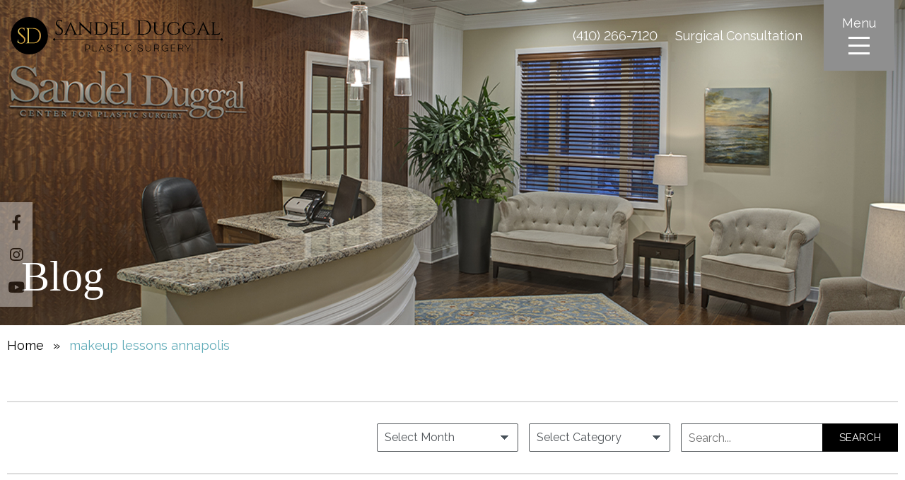

--- FILE ---
content_type: text/html; charset=UTF-8
request_url: https://sandelduggal.com/tag/makeup-lessons-annapolis/
body_size: 16961
content:
<!doctype html>
<html lang="en-US">
<head>
	<meta charset="UTF-8">
	<meta name="viewport" content="width=device-width, initial-scale=1">
	<link rel="profile" href="https://gmpg.org/xfn/11">

	<meta name='robots' content='index, follow, max-image-preview:large, max-snippet:-1, max-video-preview:-1' />
	<style>img:is([sizes="auto" i], [sizes^="auto," i]) { contain-intrinsic-size: 3000px 1500px }</style>
	<!-- Google Tag Manager -->
<script>(function(w,d,s,l,i){w[l]=w[l]||[];w[l].push({'gtm.start':
new Date().getTime(),event:'gtm.js'});var f=d.getElementsByTagName(s)[0],
j=d.createElement(s),dl=l!='dataLayer'?'&l='+l:'';j.async=true;j.src=
'https://www.googletagmanager.com/gtm.js?id='+i+dl;f.parentNode.insertBefore(j,f);
})(window,document,'script','dataLayer','GTM-WKGNFBS');</script>
<!-- End Google Tag Manager -->
	<!-- This site is optimized with the Yoast SEO plugin v26.4 - https://yoast.com/wordpress/plugins/seo/ -->
	<title>makeup lessons annapolis Archives - Sandel Duggal</title>
<link data-rocket-preload as="style" href="https://fonts.googleapis.com/css2?family=Raleway%3Aital%2Cwght%400%2C400%3B0%2C500%3B0%2C700%3B1%2C400%3B1%2C500%3B1%2C700&#038;ver=6.8.3&#038;display=swap" rel="preload">
<link href="https://fonts.googleapis.com/css2?family=Raleway%3Aital%2Cwght%400%2C400%3B0%2C500%3B0%2C700%3B1%2C400%3B1%2C500%3B1%2C700&#038;ver=6.8.3&#038;display=swap" media="print" onload="this.media=&#039;all&#039;" rel="stylesheet">
<noscript><link rel="stylesheet" href="https://fonts.googleapis.com/css2?family=Raleway%3Aital%2Cwght%400%2C400%3B0%2C500%3B0%2C700%3B1%2C400%3B1%2C500%3B1%2C700&#038;ver=6.8.3&#038;display=swap"></noscript>
	<link rel="canonical" href="https://sandelduggal.com/tag/makeup-lessons-annapolis/" />
	<meta property="og:locale" content="en_US" />
	<meta property="og:type" content="article" />
	<meta property="og:title" content="makeup lessons annapolis Archives - Sandel Duggal" />
	<meta property="og:url" content="https://sandelduggal.com/tag/makeup-lessons-annapolis/" />
	<meta property="og:site_name" content="Sandel Duggal" />
	<meta name="twitter:card" content="summary_large_image" />
	<script type="application/ld+json" class="yoast-schema-graph">{"@context":"https://schema.org","@graph":[{"@type":"CollectionPage","@id":"https://sandelduggal.com/tag/makeup-lessons-annapolis/","url":"https://sandelduggal.com/tag/makeup-lessons-annapolis/","name":"makeup lessons annapolis Archives - Sandel Duggal","isPartOf":{"@id":"https://sandelduggal.com/#website"},"breadcrumb":{"@id":"https://sandelduggal.com/tag/makeup-lessons-annapolis/#breadcrumb"},"inLanguage":"en-US"},{"@type":"BreadcrumbList","@id":"https://sandelduggal.com/tag/makeup-lessons-annapolis/#breadcrumb","itemListElement":[{"@type":"ListItem","position":1,"name":"Home","item":"https://sandelduggal.com/"},{"@type":"ListItem","position":2,"name":"makeup lessons annapolis"}]},{"@type":"WebSite","@id":"https://sandelduggal.com/#website","url":"https://sandelduggal.com/","name":"Sandel Duggal","description":"Plastic Surgery and Medspa","potentialAction":[{"@type":"SearchAction","target":{"@type":"EntryPoint","urlTemplate":"https://sandelduggal.com/?s={search_term_string}"},"query-input":{"@type":"PropertyValueSpecification","valueRequired":true,"valueName":"search_term_string"}}],"inLanguage":"en-US"}]}</script>
	<!-- / Yoast SEO plugin. -->


<script type='application/javascript'  id='pys-version-script'>console.log('PixelYourSite Free version 11.1.3');</script>
<link rel='dns-prefetch' href='//fonts.googleapis.com' />
<link href='https://fonts.gstatic.com' crossorigin rel='preconnect' />
<link rel="alternate" type="application/rss+xml" title="Sandel Duggal &raquo; Feed" href="https://sandelduggal.com/feed/" />
<link rel="alternate" type="application/rss+xml" title="Sandel Duggal &raquo; makeup lessons annapolis Tag Feed" href="https://sandelduggal.com/tag/makeup-lessons-annapolis/feed/" />
<link rel='stylesheet' id='wp-block-library-css' href='https://sandelduggal.com/wp-includes/css/dist/block-library/style.min.css?ver=6.8.3' type='text/css' media='all' />
<style id='classic-theme-styles-inline-css' type='text/css'>
/*! This file is auto-generated */
.wp-block-button__link{color:#fff;background-color:#32373c;border-radius:9999px;box-shadow:none;text-decoration:none;padding:calc(.667em + 2px) calc(1.333em + 2px);font-size:1.125em}.wp-block-file__button{background:#32373c;color:#fff;text-decoration:none}
</style>
<style id='safe-svg-svg-icon-style-inline-css' type='text/css'>
.safe-svg-cover{text-align:center}.safe-svg-cover .safe-svg-inside{display:inline-block;max-width:100%}.safe-svg-cover svg{fill:currentColor;height:100%;max-height:100%;max-width:100%;width:100%}

</style>
<style id='global-styles-inline-css' type='text/css'>
:root{--wp--preset--aspect-ratio--square: 1;--wp--preset--aspect-ratio--4-3: 4/3;--wp--preset--aspect-ratio--3-4: 3/4;--wp--preset--aspect-ratio--3-2: 3/2;--wp--preset--aspect-ratio--2-3: 2/3;--wp--preset--aspect-ratio--16-9: 16/9;--wp--preset--aspect-ratio--9-16: 9/16;--wp--preset--color--black: #000000;--wp--preset--color--cyan-bluish-gray: #abb8c3;--wp--preset--color--white: #ffffff;--wp--preset--color--pale-pink: #f78da7;--wp--preset--color--vivid-red: #cf2e2e;--wp--preset--color--luminous-vivid-orange: #ff6900;--wp--preset--color--luminous-vivid-amber: #fcb900;--wp--preset--color--light-green-cyan: #7bdcb5;--wp--preset--color--vivid-green-cyan: #00d084;--wp--preset--color--pale-cyan-blue: #8ed1fc;--wp--preset--color--vivid-cyan-blue: #0693e3;--wp--preset--color--vivid-purple: #9b51e0;--wp--preset--gradient--vivid-cyan-blue-to-vivid-purple: linear-gradient(135deg,rgba(6,147,227,1) 0%,rgb(155,81,224) 100%);--wp--preset--gradient--light-green-cyan-to-vivid-green-cyan: linear-gradient(135deg,rgb(122,220,180) 0%,rgb(0,208,130) 100%);--wp--preset--gradient--luminous-vivid-amber-to-luminous-vivid-orange: linear-gradient(135deg,rgba(252,185,0,1) 0%,rgba(255,105,0,1) 100%);--wp--preset--gradient--luminous-vivid-orange-to-vivid-red: linear-gradient(135deg,rgba(255,105,0,1) 0%,rgb(207,46,46) 100%);--wp--preset--gradient--very-light-gray-to-cyan-bluish-gray: linear-gradient(135deg,rgb(238,238,238) 0%,rgb(169,184,195) 100%);--wp--preset--gradient--cool-to-warm-spectrum: linear-gradient(135deg,rgb(74,234,220) 0%,rgb(151,120,209) 20%,rgb(207,42,186) 40%,rgb(238,44,130) 60%,rgb(251,105,98) 80%,rgb(254,248,76) 100%);--wp--preset--gradient--blush-light-purple: linear-gradient(135deg,rgb(255,206,236) 0%,rgb(152,150,240) 100%);--wp--preset--gradient--blush-bordeaux: linear-gradient(135deg,rgb(254,205,165) 0%,rgb(254,45,45) 50%,rgb(107,0,62) 100%);--wp--preset--gradient--luminous-dusk: linear-gradient(135deg,rgb(255,203,112) 0%,rgb(199,81,192) 50%,rgb(65,88,208) 100%);--wp--preset--gradient--pale-ocean: linear-gradient(135deg,rgb(255,245,203) 0%,rgb(182,227,212) 50%,rgb(51,167,181) 100%);--wp--preset--gradient--electric-grass: linear-gradient(135deg,rgb(202,248,128) 0%,rgb(113,206,126) 100%);--wp--preset--gradient--midnight: linear-gradient(135deg,rgb(2,3,129) 0%,rgb(40,116,252) 100%);--wp--preset--font-size--small: 13px;--wp--preset--font-size--medium: 20px;--wp--preset--font-size--large: 36px;--wp--preset--font-size--x-large: 42px;--wp--preset--spacing--20: 0.44rem;--wp--preset--spacing--30: 0.67rem;--wp--preset--spacing--40: 1rem;--wp--preset--spacing--50: 1.5rem;--wp--preset--spacing--60: 2.25rem;--wp--preset--spacing--70: 3.38rem;--wp--preset--spacing--80: 5.06rem;--wp--preset--shadow--natural: 6px 6px 9px rgba(0, 0, 0, 0.2);--wp--preset--shadow--deep: 12px 12px 50px rgba(0, 0, 0, 0.4);--wp--preset--shadow--sharp: 6px 6px 0px rgba(0, 0, 0, 0.2);--wp--preset--shadow--outlined: 6px 6px 0px -3px rgba(255, 255, 255, 1), 6px 6px rgba(0, 0, 0, 1);--wp--preset--shadow--crisp: 6px 6px 0px rgba(0, 0, 0, 1);}:where(.is-layout-flex){gap: 0.5em;}:where(.is-layout-grid){gap: 0.5em;}body .is-layout-flex{display: flex;}.is-layout-flex{flex-wrap: wrap;align-items: center;}.is-layout-flex > :is(*, div){margin: 0;}body .is-layout-grid{display: grid;}.is-layout-grid > :is(*, div){margin: 0;}:where(.wp-block-columns.is-layout-flex){gap: 2em;}:where(.wp-block-columns.is-layout-grid){gap: 2em;}:where(.wp-block-post-template.is-layout-flex){gap: 1.25em;}:where(.wp-block-post-template.is-layout-grid){gap: 1.25em;}.has-black-color{color: var(--wp--preset--color--black) !important;}.has-cyan-bluish-gray-color{color: var(--wp--preset--color--cyan-bluish-gray) !important;}.has-white-color{color: var(--wp--preset--color--white) !important;}.has-pale-pink-color{color: var(--wp--preset--color--pale-pink) !important;}.has-vivid-red-color{color: var(--wp--preset--color--vivid-red) !important;}.has-luminous-vivid-orange-color{color: var(--wp--preset--color--luminous-vivid-orange) !important;}.has-luminous-vivid-amber-color{color: var(--wp--preset--color--luminous-vivid-amber) !important;}.has-light-green-cyan-color{color: var(--wp--preset--color--light-green-cyan) !important;}.has-vivid-green-cyan-color{color: var(--wp--preset--color--vivid-green-cyan) !important;}.has-pale-cyan-blue-color{color: var(--wp--preset--color--pale-cyan-blue) !important;}.has-vivid-cyan-blue-color{color: var(--wp--preset--color--vivid-cyan-blue) !important;}.has-vivid-purple-color{color: var(--wp--preset--color--vivid-purple) !important;}.has-black-background-color{background-color: var(--wp--preset--color--black) !important;}.has-cyan-bluish-gray-background-color{background-color: var(--wp--preset--color--cyan-bluish-gray) !important;}.has-white-background-color{background-color: var(--wp--preset--color--white) !important;}.has-pale-pink-background-color{background-color: var(--wp--preset--color--pale-pink) !important;}.has-vivid-red-background-color{background-color: var(--wp--preset--color--vivid-red) !important;}.has-luminous-vivid-orange-background-color{background-color: var(--wp--preset--color--luminous-vivid-orange) !important;}.has-luminous-vivid-amber-background-color{background-color: var(--wp--preset--color--luminous-vivid-amber) !important;}.has-light-green-cyan-background-color{background-color: var(--wp--preset--color--light-green-cyan) !important;}.has-vivid-green-cyan-background-color{background-color: var(--wp--preset--color--vivid-green-cyan) !important;}.has-pale-cyan-blue-background-color{background-color: var(--wp--preset--color--pale-cyan-blue) !important;}.has-vivid-cyan-blue-background-color{background-color: var(--wp--preset--color--vivid-cyan-blue) !important;}.has-vivid-purple-background-color{background-color: var(--wp--preset--color--vivid-purple) !important;}.has-black-border-color{border-color: var(--wp--preset--color--black) !important;}.has-cyan-bluish-gray-border-color{border-color: var(--wp--preset--color--cyan-bluish-gray) !important;}.has-white-border-color{border-color: var(--wp--preset--color--white) !important;}.has-pale-pink-border-color{border-color: var(--wp--preset--color--pale-pink) !important;}.has-vivid-red-border-color{border-color: var(--wp--preset--color--vivid-red) !important;}.has-luminous-vivid-orange-border-color{border-color: var(--wp--preset--color--luminous-vivid-orange) !important;}.has-luminous-vivid-amber-border-color{border-color: var(--wp--preset--color--luminous-vivid-amber) !important;}.has-light-green-cyan-border-color{border-color: var(--wp--preset--color--light-green-cyan) !important;}.has-vivid-green-cyan-border-color{border-color: var(--wp--preset--color--vivid-green-cyan) !important;}.has-pale-cyan-blue-border-color{border-color: var(--wp--preset--color--pale-cyan-blue) !important;}.has-vivid-cyan-blue-border-color{border-color: var(--wp--preset--color--vivid-cyan-blue) !important;}.has-vivid-purple-border-color{border-color: var(--wp--preset--color--vivid-purple) !important;}.has-vivid-cyan-blue-to-vivid-purple-gradient-background{background: var(--wp--preset--gradient--vivid-cyan-blue-to-vivid-purple) !important;}.has-light-green-cyan-to-vivid-green-cyan-gradient-background{background: var(--wp--preset--gradient--light-green-cyan-to-vivid-green-cyan) !important;}.has-luminous-vivid-amber-to-luminous-vivid-orange-gradient-background{background: var(--wp--preset--gradient--luminous-vivid-amber-to-luminous-vivid-orange) !important;}.has-luminous-vivid-orange-to-vivid-red-gradient-background{background: var(--wp--preset--gradient--luminous-vivid-orange-to-vivid-red) !important;}.has-very-light-gray-to-cyan-bluish-gray-gradient-background{background: var(--wp--preset--gradient--very-light-gray-to-cyan-bluish-gray) !important;}.has-cool-to-warm-spectrum-gradient-background{background: var(--wp--preset--gradient--cool-to-warm-spectrum) !important;}.has-blush-light-purple-gradient-background{background: var(--wp--preset--gradient--blush-light-purple) !important;}.has-blush-bordeaux-gradient-background{background: var(--wp--preset--gradient--blush-bordeaux) !important;}.has-luminous-dusk-gradient-background{background: var(--wp--preset--gradient--luminous-dusk) !important;}.has-pale-ocean-gradient-background{background: var(--wp--preset--gradient--pale-ocean) !important;}.has-electric-grass-gradient-background{background: var(--wp--preset--gradient--electric-grass) !important;}.has-midnight-gradient-background{background: var(--wp--preset--gradient--midnight) !important;}.has-small-font-size{font-size: var(--wp--preset--font-size--small) !important;}.has-medium-font-size{font-size: var(--wp--preset--font-size--medium) !important;}.has-large-font-size{font-size: var(--wp--preset--font-size--large) !important;}.has-x-large-font-size{font-size: var(--wp--preset--font-size--x-large) !important;}
:where(.wp-block-post-template.is-layout-flex){gap: 1.25em;}:where(.wp-block-post-template.is-layout-grid){gap: 1.25em;}
:where(.wp-block-columns.is-layout-flex){gap: 2em;}:where(.wp-block-columns.is-layout-grid){gap: 2em;}
:root :where(.wp-block-pullquote){font-size: 1.5em;line-height: 1.6;}
</style>
<link rel='stylesheet' id='abm-gallery-css' href='https://sandelduggal.com/wp-content/plugins/abm_gallery/assets/css/abm-gallery.min.css?ver=6.8.3' type='text/css' media='all' />
<link data-minify="1" rel='stylesheet' id='fontawesome-css' href='https://sandelduggal.com/wp-content/cache/min/1/wp-content/themes/duggal/dist/fonts/fontawesome/css/all.min.css?ver=1769723418' type='text/css' media='all' />

<link data-minify="1" rel='stylesheet' id='abm-style-css' href='https://sandelduggal.com/wp-content/cache/min/1/wp-content/themes/duggal/style.css?ver=1769723418' type='text/css' media='all' />
<script type="text/javascript" src="https://sandelduggal.com/wp-includes/js/jquery/jquery.min.js?ver=3.7.1" id="jquery-core-js" data-rocket-defer defer></script>
<script type="text/javascript" src="https://sandelduggal.com/wp-includes/js/jquery/jquery-migrate.min.js?ver=3.4.1" id="jquery-migrate-js" data-rocket-defer defer></script>
<script type="text/javascript" id="image-watermark-no-right-click-js-before">
/* <![CDATA[ */
var iwArgsNoRightClick = {"rightclick":"Y","draganddrop":"Y","devtools":"Y","enableToast":"Y","toastMessage":"This content is protected"};
/* ]]> */
</script>
<script data-minify="1" type="text/javascript" src="https://sandelduggal.com/wp-content/cache/min/1/wp-content/plugins/image-watermark/js/no-right-click.js?ver=1767130553" id="image-watermark-no-right-click-js" data-rocket-defer defer></script>
<script type="text/javascript" src="https://sandelduggal.com/wp-content/plugins/pixelyoursite/dist/scripts/jquery.bind-first-0.2.3.min.js?ver=6.8.3" id="jquery-bind-first-js" data-rocket-defer defer></script>
<script type="text/javascript" src="https://sandelduggal.com/wp-content/plugins/pixelyoursite/dist/scripts/js.cookie-2.1.3.min.js?ver=2.1.3" id="js-cookie-pys-js" data-rocket-defer defer></script>
<script type="text/javascript" src="https://sandelduggal.com/wp-content/plugins/pixelyoursite/dist/scripts/tld.min.js?ver=2.3.1" id="js-tld-js" data-rocket-defer defer></script>
<script type="text/javascript" id="pys-js-extra">
/* <![CDATA[ */
var pysOptions = {"staticEvents":{"facebook":{"init_event":[{"delay":0,"type":"static","ajaxFire":false,"name":"PageView","pixelIds":["1650781251682924"],"eventID":"0c2ebfad-0e9a-4f1e-a1de-00b896a75ce1","params":{"page_title":"makeup lessons annapolis","post_type":"tag","post_id":196,"plugin":"PixelYourSite","user_role":"guest","event_url":"sandelduggal.com\/tag\/makeup-lessons-annapolis\/"},"e_id":"init_event","ids":[],"hasTimeWindow":false,"timeWindow":0,"woo_order":"","edd_order":""}]}},"dynamicEvents":{"automatic_event_form":{"facebook":{"delay":0,"type":"dyn","name":"Form","pixelIds":["1650781251682924"],"eventID":"2b7f489c-d28a-4be1-bc99-2f4d76abc27b","params":{"page_title":"makeup lessons annapolis","post_type":"tag","post_id":196,"plugin":"PixelYourSite","user_role":"guest","event_url":"sandelduggal.com\/tag\/makeup-lessons-annapolis\/"},"e_id":"automatic_event_form","ids":[],"hasTimeWindow":false,"timeWindow":0,"woo_order":"","edd_order":""}},"automatic_event_download":{"facebook":{"delay":0,"type":"dyn","name":"Download","extensions":["","doc","exe","js","pdf","ppt","tgz","zip","xls"],"pixelIds":["1650781251682924"],"eventID":"a31b6537-2a68-4fe6-ba3c-7c9750780620","params":{"page_title":"makeup lessons annapolis","post_type":"tag","post_id":196,"plugin":"PixelYourSite","user_role":"guest","event_url":"sandelduggal.com\/tag\/makeup-lessons-annapolis\/"},"e_id":"automatic_event_download","ids":[],"hasTimeWindow":false,"timeWindow":0,"woo_order":"","edd_order":""}},"automatic_event_comment":{"facebook":{"delay":0,"type":"dyn","name":"Comment","pixelIds":["1650781251682924"],"eventID":"9dccf7e8-7ff1-4abf-9067-3792e666c3e3","params":{"page_title":"makeup lessons annapolis","post_type":"tag","post_id":196,"plugin":"PixelYourSite","user_role":"guest","event_url":"sandelduggal.com\/tag\/makeup-lessons-annapolis\/"},"e_id":"automatic_event_comment","ids":[],"hasTimeWindow":false,"timeWindow":0,"woo_order":"","edd_order":""}}},"triggerEvents":[],"triggerEventTypes":[],"facebook":{"pixelIds":["1650781251682924"],"advancedMatching":[],"advancedMatchingEnabled":false,"removeMetadata":false,"wooVariableAsSimple":false,"serverApiEnabled":false,"wooCRSendFromServer":false,"send_external_id":null,"enabled_medical":false,"do_not_track_medical_param":["event_url","post_title","page_title","landing_page","content_name","categories","category_name","tags"],"meta_ldu":false},"debug":"","siteUrl":"https:\/\/sandelduggal.com","ajaxUrl":"https:\/\/sandelduggal.com\/wp-admin\/admin-ajax.php","ajax_event":"fda21dec94","enable_remove_download_url_param":"1","cookie_duration":"7","last_visit_duration":"60","enable_success_send_form":"","ajaxForServerEvent":"1","ajaxForServerStaticEvent":"1","useSendBeacon":"1","send_external_id":"1","external_id_expire":"180","track_cookie_for_subdomains":"1","google_consent_mode":"1","gdpr":{"ajax_enabled":false,"all_disabled_by_api":false,"facebook_disabled_by_api":false,"analytics_disabled_by_api":false,"google_ads_disabled_by_api":false,"pinterest_disabled_by_api":false,"bing_disabled_by_api":false,"externalID_disabled_by_api":false,"facebook_prior_consent_enabled":true,"analytics_prior_consent_enabled":true,"google_ads_prior_consent_enabled":null,"pinterest_prior_consent_enabled":true,"bing_prior_consent_enabled":true,"cookiebot_integration_enabled":false,"cookiebot_facebook_consent_category":"marketing","cookiebot_analytics_consent_category":"statistics","cookiebot_tiktok_consent_category":"marketing","cookiebot_google_ads_consent_category":"marketing","cookiebot_pinterest_consent_category":"marketing","cookiebot_bing_consent_category":"marketing","consent_magic_integration_enabled":false,"real_cookie_banner_integration_enabled":false,"cookie_notice_integration_enabled":false,"cookie_law_info_integration_enabled":false,"analytics_storage":{"enabled":true,"value":"granted","filter":false},"ad_storage":{"enabled":true,"value":"granted","filter":false},"ad_user_data":{"enabled":true,"value":"granted","filter":false},"ad_personalization":{"enabled":true,"value":"granted","filter":false}},"cookie":{"disabled_all_cookie":false,"disabled_start_session_cookie":false,"disabled_advanced_form_data_cookie":false,"disabled_landing_page_cookie":false,"disabled_first_visit_cookie":false,"disabled_trafficsource_cookie":false,"disabled_utmTerms_cookie":false,"disabled_utmId_cookie":false},"tracking_analytics":{"TrafficSource":"direct","TrafficLanding":"undefined","TrafficUtms":[],"TrafficUtmsId":[]},"GATags":{"ga_datalayer_type":"default","ga_datalayer_name":"dataLayerPYS"},"woo":{"enabled":false},"edd":{"enabled":false},"cache_bypass":"1770026424"};
/* ]]> */
</script>
<script data-minify="1" type="text/javascript" src="https://sandelduggal.com/wp-content/cache/min/1/wp-content/plugins/pixelyoursite/dist/scripts/public.js?ver=1767130553" id="pys-js" data-rocket-defer defer></script>
<link rel="https://api.w.org/" href="https://sandelduggal.com/wp-json/" /><link rel="alternate" title="JSON" type="application/json" href="https://sandelduggal.com/wp-json/wp/v2/tags/196" /><link rel="EditURI" type="application/rsd+xml" title="RSD" href="https://sandelduggal.com/xmlrpc.php?rsd" />
<link rel="icon" type="image/png" href="/wp-content/uploads/fbrfg/favicon-48x48.png" sizes="48x48" />
<link rel="icon" type="image/svg+xml" href="/wp-content/uploads/fbrfg/favicon.svg" />
<link rel="shortcut icon" href="/wp-content/uploads/fbrfg/favicon.ico" />
<link rel="apple-touch-icon" sizes="180x180" href="/wp-content/uploads/fbrfg/apple-touch-icon.png" />
<meta name="apple-mobile-web-app-title" content="Sandel Duggal" />
<link rel="manifest" href="/wp-content/uploads/fbrfg/site.webmanifest" /><meta name="generator" content="Elementor 3.32.5; features: additional_custom_breakpoints; settings: css_print_method-external, google_font-enabled, font_display-auto">
			<style>
				.e-con.e-parent:nth-of-type(n+4):not(.e-lazyloaded):not(.e-no-lazyload),
				.e-con.e-parent:nth-of-type(n+4):not(.e-lazyloaded):not(.e-no-lazyload) * {
					background-image: none !important;
				}
				@media screen and (max-height: 1024px) {
					.e-con.e-parent:nth-of-type(n+3):not(.e-lazyloaded):not(.e-no-lazyload),
					.e-con.e-parent:nth-of-type(n+3):not(.e-lazyloaded):not(.e-no-lazyload) * {
						background-image: none !important;
					}
				}
				@media screen and (max-height: 640px) {
					.e-con.e-parent:nth-of-type(n+2):not(.e-lazyloaded):not(.e-no-lazyload),
					.e-con.e-parent:nth-of-type(n+2):not(.e-lazyloaded):not(.e-no-lazyload) * {
						background-image: none !important;
					}
				}
			</style>
			<link rel="icon" href="https://sandelduggal.com/wp-content/uploads/2024/10/cropped-favicon-32x32.png" sizes="32x32" />
<link rel="icon" href="https://sandelduggal.com/wp-content/uploads/2024/10/cropped-favicon-192x192.png" sizes="192x192" />
<link rel="apple-touch-icon" href="https://sandelduggal.com/wp-content/uploads/2024/10/cropped-favicon-180x180.png" />
<meta name="msapplication-TileImage" content="https://sandelduggal.com/wp-content/uploads/2024/10/cropped-favicon-270x270.png" />
<noscript><style id="rocket-lazyload-nojs-css">.rll-youtube-player, [data-lazy-src]{display:none !important;}</style></noscript><meta name="generator" content="WP Rocket 3.20.1.2" data-wpr-features="wpr_defer_js wpr_minify_js wpr_lazyload_images wpr_lazyload_iframes wpr_minify_css wpr_desktop" /></head>

<body class="archive tag tag-makeup-lessons-annapolis tag-196 wp-theme-duggal hfeed no-sidebar elementor-default elementor-kit-385">
<!-- Google Tag Manager (noscript) -->
<noscript><iframe src="https://www.googletagmanager.com/ns.html?id=GTM-WKGNFBS"
height="0" width="0" style="display:none;visibility:hidden"></iframe></noscript>
<!-- End Google Tag Manager (noscript) --><div data-rocket-location-hash="54257ff4dc2eb7aae68fa23eb5f11e06" id="page" class="site">
	
<div data-rocket-location-hash="91af46daa7caf761e56de4dc98cb81c3" class="sidenav">
	<div data-rocket-location-hash="ce5ac8c363c6d97bfd4ad57d5c3a9c77" class="sidenav__inner">
		<nav class="sidenav-main" role="navigation">
			<ul id="slide-menu" class="menu"><li id="menu-item-572" class="menu-item menu-item-type-post_type menu-item-object-page menu-item-home menu-item-572"><a href="https://sandelduggal.com/">Home</a></li>
<li id="menu-item-313" class="menu-item menu-item-type-post_type menu-item-object-page menu-item-has-children menu-item-313"><a href="https://sandelduggal.com/about/">About</a>
<ul class="sub-menu">
	<li id="menu-item-316" class="menu-item menu-item-type-post_type menu-item-object-page menu-item-316"><a href="https://sandelduggal.com/about/meet-dr-sandel/">Henry Sandel M.D.</a></li>
	<li id="menu-item-314" class="menu-item menu-item-type-post_type menu-item-object-page menu-item-314"><a href="https://sandelduggal.com/about/meet-dr-duggal/">Claire S. Duggal M.D.</a></li>
	<li id="menu-item-5487" class="menu-item menu-item-type-post_type menu-item-object-page menu-item-5487"><a href="https://sandelduggal.com/about/arabeth-turner-rn-bsn/">Arabeth Turner, RN, BSN</a></li>
	<li id="menu-item-317" class="menu-item menu-item-type-post_type menu-item-object-page menu-item-317"><a href="https://sandelduggal.com/about/meet-our-team/">Our Team</a></li>
	<li id="menu-item-318" class="menu-item menu-item-type-post_type menu-item-object-page menu-item-318"><a href="https://sandelduggal.com/about/office-tour/">Office Tour</a></li>
	<li id="menu-item-505" class="menu-item menu-item-type-post_type menu-item-object-page menu-item-505"><a href="https://sandelduggal.com/about/west-annapolis-surgery-center/">West Annapolis Surgery Center</a></li>
	<li id="menu-item-312" class="menu-item menu-item-type-post_type menu-item-object-page current_page_parent menu-item-312"><a href="https://sandelduggal.com/blog/">Blog</a></li>
	<li id="menu-item-319" class="menu-item menu-item-type-post_type menu-item-object-page menu-item-319"><a href="https://sandelduggal.com/testimonials/">Testimonials</a></li>
	<li id="menu-item-315" class="menu-item menu-item-type-post_type menu-item-object-page menu-item-315"><a href="https://sandelduggal.com/about/faqs/">FAQs</a></li>
</ul>
</li>
<li id="menu-item-321" class="menu-item menu-item-type-post_type menu-item-object-page menu-item-has-children menu-item-321"><a href="https://sandelduggal.com/face/">Face</a>
<ul class="sub-menu">
	<li id="menu-item-325" class="menu-item menu-item-type-post_type menu-item-object-page menu-item-325"><a href="https://sandelduggal.com/face/facelift/">Facelift</a></li>
	<li id="menu-item-328" class="menu-item menu-item-type-post_type menu-item-object-page menu-item-328"><a href="https://sandelduggal.com/face/neck-chin-liposuction/">Neck | Chin Liposuction</a></li>
	<li id="menu-item-324" class="menu-item menu-item-type-post_type menu-item-object-page menu-item-324"><a href="https://sandelduggal.com/face/eyelid-brow-lift/">Eyelid | Brow lift</a></li>
	<li id="menu-item-330" class="menu-item menu-item-type-post_type menu-item-object-page menu-item-330"><a href="https://sandelduggal.com/face/rhinoplasty/">Rhinoplasty</a></li>
	<li id="menu-item-322" class="menu-item menu-item-type-post_type menu-item-object-page menu-item-322"><a href="https://sandelduggal.com/face/cheek-implants/">Cheek Implants</a></li>
	<li id="menu-item-323" class="menu-item menu-item-type-post_type menu-item-object-page menu-item-323"><a href="https://sandelduggal.com/face/chin-augmentation/">Chin Augmentation</a></li>
	<li id="menu-item-329" class="menu-item menu-item-type-post_type menu-item-object-page menu-item-329"><a href="https://sandelduggal.com/face/otoplasty/">Otoplasty</a></li>
	<li id="menu-item-326" class="menu-item menu-item-type-post_type menu-item-object-page menu-item-326"><a href="https://sandelduggal.com/face/facial-reconstruction/">Facial Reconstruction</a></li>
	<li id="menu-item-327" class="menu-item menu-item-type-post_type menu-item-object-page menu-item-327"><a href="https://sandelduggal.com/face/mohs-surgery/">Mohs Surgery</a></li>
	<li id="menu-item-331" class="menu-item menu-item-type-post_type menu-item-object-page menu-item-331"><a href="https://sandelduggal.com/medspa/botox-dysport/">Botox | Dysport</a></li>
	<li id="menu-item-333" class="menu-item menu-item-type-post_type menu-item-object-page menu-item-333"><a href="https://sandelduggal.com/medspa/dermal-fillers/">Dermal Fillers</a></li>
	<li id="menu-item-334" class="menu-item menu-item-type-post_type menu-item-object-page menu-item-334"><a href="https://sandelduggal.com/medspa/scar-revision/">Scar Revision</a></li>
</ul>
</li>
<li id="menu-item-335" class="menu-item menu-item-type-post_type menu-item-object-page menu-item-has-children menu-item-335"><a href="https://sandelduggal.com/breast/">Breast</a>
<ul class="sub-menu">
	<li id="menu-item-336" class="menu-item menu-item-type-post_type menu-item-object-page menu-item-336"><a href="https://sandelduggal.com/breast/breast-augmentation/">Breast Augmentation</a></li>
	<li id="menu-item-339" class="menu-item menu-item-type-post_type menu-item-object-page menu-item-339"><a href="https://sandelduggal.com/breast/breast-implant-revision-removal/">Breast Implant Revision</a></li>
	<li id="menu-item-337" class="menu-item menu-item-type-post_type menu-item-object-page menu-item-337"><a href="https://sandelduggal.com/breast/breast-lift-reduction/">Breast Lift | Reduction</a></li>
</ul>
</li>
<li id="menu-item-341" class="menu-item menu-item-type-post_type menu-item-object-page menu-item-has-children menu-item-341"><a href="https://sandelduggal.com/body/">Body</a>
<ul class="sub-menu">
	<li id="menu-item-349" class="menu-item menu-item-type-post_type menu-item-object-page menu-item-349"><a href="https://sandelduggal.com/body/tummy-tuck/">Tummy Tuck</a></li>
	<li id="menu-item-347" class="menu-item menu-item-type-post_type menu-item-object-page menu-item-347"><a href="https://sandelduggal.com/body/liposuction/">Liposuction</a></li>
	<li id="menu-item-346" class="menu-item menu-item-type-post_type menu-item-object-page menu-item-346"><a href="https://sandelduggal.com/body/labiaplasty/">Labiaplasty</a></li>
	<li id="menu-item-348" class="menu-item menu-item-type-post_type menu-item-object-page menu-item-348"><a href="https://sandelduggal.com/body/mommy-makeover/">Mommy Makeover</a></li>
	<li id="menu-item-343" class="menu-item menu-item-type-post_type menu-item-object-page menu-item-343"><a href="https://sandelduggal.com/body/brazilian-butt-lift/">Brazilian Butt Lift</a></li>
	<li id="menu-item-342" class="menu-item menu-item-type-post_type menu-item-object-page menu-item-342"><a href="https://sandelduggal.com/body/arm-thigh-lift/">Arm | Thigh Lift</a></li>
	<li id="menu-item-344" class="menu-item menu-item-type-post_type menu-item-object-page menu-item-344"><a href="https://sandelduggal.com/body/fat-grafting/">Fat Grafting</a></li>
	<li id="menu-item-345" class="menu-item menu-item-type-post_type menu-item-object-page menu-item-345"><a href="https://sandelduggal.com/body/for-men/">For Men</a></li>
	<li id="menu-item-351" class="menu-item menu-item-type-post_type menu-item-object-page menu-item-351"><a href="https://sandelduggal.com/medspa/scar-revision/">Scar Revision</a></li>
	<li id="menu-item-7445" class="menu-item menu-item-type-post_type menu-item-object-page menu-item-7445"><a href="https://sandelduggal.com/body/aveli-cellulite-reduction/">Aveli</a></li>
</ul>
</li>
<li id="menu-item-352" class="menu-item menu-item-type-post_type menu-item-object-page menu-item-has-children menu-item-352"><a href="https://sandelduggal.com/medspa/">MedSpa</a>
<ul class="sub-menu">
	<li id="menu-item-353" class="menu-item menu-item-type-post_type menu-item-object-page menu-item-353"><a href="https://sandelduggal.com/medspa/botox-dysport/">Botox | Dysport</a></li>
	<li id="menu-item-355" class="menu-item menu-item-type-post_type menu-item-object-page menu-item-355"><a href="https://sandelduggal.com/medspa/dermal-fillers/">Dermal Fillers</a></li>
	<li id="menu-item-356" class="menu-item menu-item-type-post_type menu-item-object-page menu-item-356"><a href="https://sandelduggal.com/medspa/halo-hybrid-fractional-laser/">Halo Hybrid Fractional Laser</a></li>
	<li id="menu-item-358" class="menu-item menu-item-type-post_type menu-item-object-page menu-item-358"><a href="https://sandelduggal.com/medspa/laser-skin-treatments/">Laser Skin Treatments</a></li>
	<li id="menu-item-7547" class="menu-item menu-item-type-post_type menu-item-object-page menu-item-7547"><a href="https://sandelduggal.com/moxi-laser/">Moxi Laser</a></li>
	<li id="menu-item-357" class="menu-item menu-item-type-post_type menu-item-object-page menu-item-357"><a href="https://sandelduggal.com/medspa/broadband-light-treatments/">Broadband Light Treatments</a></li>
	<li id="menu-item-7559" class="menu-item menu-item-type-post_type menu-item-object-page menu-item-7559"><a href="https://sandelduggal.com/bbl-hero/">BBL Hero</a></li>
	<li id="menu-item-354" class="menu-item menu-item-type-post_type menu-item-object-page menu-item-354"><a href="https://sandelduggal.com/medspa/chemical-peel/">Chemical Peel</a></li>
	<li id="menu-item-5711" class="menu-item menu-item-type-post_type menu-item-object-page menu-item-5711"><a href="https://sandelduggal.com/medspa/diamondglow/">DiamondGlow</a></li>
	<li id="menu-item-361" class="menu-item menu-item-type-post_type menu-item-object-page menu-item-361"><a href="https://sandelduggal.com/medspa/microneedling/">Microneedling</a></li>
	<li id="menu-item-360" class="menu-item menu-item-type-post_type menu-item-object-page menu-item-360"><a href="https://sandelduggal.com/medspa/microblading/">Microblading</a></li>
	<li id="menu-item-359" class="menu-item menu-item-type-post_type menu-item-object-page menu-item-359"><a href="https://sandelduggal.com/medspa/latisse/">Latisse</a></li>
	<li id="menu-item-362" class="menu-item menu-item-type-post_type menu-item-object-page menu-item-362"><a href="https://sandelduggal.com/medspa/scar-revision/">Scar Revision</a></li>
	<li id="menu-item-3481" class="menu-item menu-item-type-post_type menu-item-object-page menu-item-3481"><a href="https://sandelduggal.com/medspa/skin-care-treatments/">Skin Care Treatments</a></li>
	<li id="menu-item-1833" class="menu-item menu-item-type-post_type menu-item-object-page menu-item-1833"><a href="https://sandelduggal.com/medspa/skin-care/">Skin Care</a></li>
	<li id="menu-item-7516" class="menu-item menu-item-type-post_type menu-item-object-page menu-item-7516"><a href="https://sandelduggal.com/medspa/skintyte/">SkinTyte</a></li>
	<li id="menu-item-5926" class="menu-item menu-item-type-post_type menu-item-object-page menu-item-5926"><a href="https://sandelduggal.com/body/weight-loss-management/">Weight Loss Management</a></li>
	<li id="menu-item-7444" class="menu-item menu-item-type-post_type menu-item-object-page menu-item-7444"><a href="https://sandelduggal.com/body/aveli-cellulite-reduction/">Aveli</a></li>
</ul>
</li>
<li id="menu-item-181" class="menu-item menu-item-type-post_type menu-item-object-page menu-item-181"><a href="https://sandelduggal.com/photo-gallery/">Gallery</a></li>
<li id="menu-item-364" class="menu-item menu-item-type-post_type menu-item-object-page menu-item-has-children menu-item-364"><a href="https://sandelduggal.com/resources/">Resources</a>
<ul class="sub-menu">
	<li id="menu-item-7739" class="menu-item menu-item-type-post_type menu-item-object-page menu-item-7739"><a href="https://sandelduggal.com/resources/our-policies/">Our Policies</a></li>
	<li id="menu-item-566" class="menu-item menu-item-type-custom menu-item-object-custom menu-item-566"><a target="_blank" href="https://www.mypatientvisit.com/#/login">Patient Portal</a></li>
	<li id="menu-item-367" class="menu-item menu-item-type-post_type menu-item-object-page menu-item-367"><a href="https://sandelduggal.com/resources/new-patient-visit/">New Patient Visit</a></li>
	<li id="menu-item-602" class="menu-item menu-item-type-post_type menu-item-object-page menu-item-602"><a href="https://sandelduggal.com/vectra-3d-imaging/">Vectra 3D Imaging</a></li>
	<li id="menu-item-366" class="menu-item menu-item-type-post_type menu-item-object-page menu-item-366"><a href="https://sandelduggal.com/resources/financing/">Financing</a></li>
	<li id="menu-item-368" class="menu-item menu-item-type-post_type menu-item-object-page menu-item-368"><a href="https://sandelduggal.com/resources/out-of-town-patients/">Out Of Town Patients</a></li>
	<li id="menu-item-371" class="menu-item menu-item-type-post_type menu-item-object-page menu-item-371"><a href="https://sandelduggal.com/resources/videos/">Videos</a></li>
	<li id="menu-item-5873" class="menu-item menu-item-type-post_type menu-item-object-page menu-item-5873"><a href="https://sandelduggal.com/resources/events-specials/">Events | Specials</a></li>
</ul>
</li>
<li id="menu-item-7347" class="menu-item menu-item-type-custom menu-item-object-custom menu-item-7347"><a href="https://sandelduggal.com/book-online/">Book Surgical Consultation</a></li>
<li id="menu-item-6520" class="menu-item menu-item-type-custom menu-item-object-custom menu-item-6520"><a href="https://sandelduggal.com/medspa/#schedule">Book Medspa Appointment</a></li>
<li id="menu-item-182" class="menu-item menu-item-type-post_type menu-item-object-page menu-item-182"><a href="https://sandelduggal.com/contact/">Contact</a></li>
</ul>		</nav>

					<div class="sidenav__logo">
									<img src="data:image/svg+xml,%3Csvg%20xmlns='http://www.w3.org/2000/svg'%20viewBox='0%200%200%200'%3E%3C/svg%3E"
					alt="Sandel Duggal" class="sidenav-logo" data-lazy-src="https://sandelduggal.com/wp-content/themes/duggal/dist/images/logo-black.svg"><noscript><img src="https://sandelduggal.com/wp-content/themes/duggal/dist/images/logo-black.svg"
					alt="Sandel Duggal" class="sidenav-logo"></noscript>
							</div>
		
					<nav class="social-nav">
				<a href="https://www.facebook.com/SandelDuggalCenterForPlasticSurgeryAnnapolisMD/" target="_blank" rel=”noopener”><i class="fab fa-facebook-f"></i></a><a href="https://www.instagram.com/sandelduggalcenterandmedspa/" target="_blank" rel=”noopener”><i class="fab fa-instagram"></i></a><a href="https://www.youtube.com/channel/UCI0M20I1kq2PTkPJwqILI3A/videos" target="_blank" rel="noopener"><i class="fab fa-youtube"></i></a>			</nav>
			</div><!-- .sidenav__inner -->
</div><!-- .sidenav -->

<!-- inline styling for off canvas menu and mobile menu -->
<style>

	.mobile-nav {
		background: #ffffff;
	}

	.mobile-nav a,
	.mobile-nav a:visited {
		color: #000000;
		border-right: 1px solid rgba(0,0,0,0.3);
	}

	.sidenav__inner {
		background: #ffffff;
			background-image: url(https://sandelduggal.com/wp-content/uploads/2023/04/Homepage-Gold-Pattern-Off-canvas-812x1024.jpg);
		}

	#slide-menu a {
		color: #000000;
		border-bottom: 1px solid rgba(0,0,0,0.3);
	}

	#slide-menu a > i {
		color: #000000;
		border-left: 1px solid rgba(0,0,0,0.3);
	}

	#slide-menu a:hover,
	#slide-menu .current_page_item > a,
	#slide-menu .current-menu-item > a,
	#slide-menu .current_page_ancestor > a,
	#slide-menu .current-menu-ancestor > a {
		color: #ffffff;
		background-color: #000000;
	}

	#slide-menu .current_page_item > a i,
	#slide-menu .current-menu-item > a i,
	#slide-menu .current_page_ancestor > a i,
	#slide-menu .current-menu-ancestor > a i {
		color: #ffffff;
	}

</style>

	<header data-rocket-location-hash="b30dfc7c3774a7a81ea8eff681db30ac" id="masthead" class="site-header">
		<div data-rocket-location-hash="8b3ce87a33687e3e92f47de39d764446" class="site-header__inner">
            
<div class="site-header__logo">
    <a href="https://sandelduggal.com/" rel="home">
        <span class="screen-reader-text">Sandel Duggal</span>

                    <img width="868" height="153" src="https://sandelduggal.com/wp-content/uploads/2023/06/Sandel-Duggal-logo-color.svg" class="header-logo" alt="" data-skip-lazy="" decoding="async" fetchpriority="high" />            </a>
</div><!-- .site-header__logo -->
                                    
            <div class="site-header__link site-header__link_visible_sticky">
                <a href="https://sandelduggal.com/medspa/#schedule" >
                    Medspa Appointment                </a>
            </div>
                                
            <div class="site-header__link site-header__link_visible_sticky">
                <a href="https://sandelduggal.com/schedule-a-consultation/" >
                    Request a Consultation                </a>
            </div>
                                
            <div class="site-header__link ">
                <a href="tel:+1-410-266-7120" >
                    (410) 266-7120                </a>
            </div>
                                
            <div class="site-header__link ">
                <a href="https://sandelduggal.com/book-online/" target ="_blank" rel="noopener">
                    Surgical Consultation                </a>
            </div>
            
			<div class="site-header__toggle">
				<a href="#" class="menu-toggle">
					<span class="menu-toggle__label">Menu</span>
					<span class="menu-toggle__label menu-toggle__label--close">Close</span>

					<div class="hamburger_bars">
						<span></span>
						<span></span>
						<span></span>
					</div>
				</a>
			</div><!-- .site-header__toggle -->
		</div><!-- .site-header__inner -->

		
	<div data-rocket-location-hash="33baed769870e02b03b3354df946c402" class="mobile-nav">

		<div>
			<a href="https://sandelduggal.com/photo-gallery/">
				<i class="far fa-image"></i><br>
				<span>GALLERY</span>
			</a>
		</div>
		<div>
			<a href="https://sandelduggal.com/contact/">
				<i class="fas fa-envelope" aria-hidden="true"></i><br>
				<span>CONTACT</span>
			</a>
		</div>
		<div>
			<a href="tel:+1-410-266-7120">
				<i class="fas fa-phone" aria-hidden="true"></i><br>
				<span>CALL</span>
			</a>
		</div>
        <div>
            <a href="" class="menu-toggle">
                <i class="fas fa-bars"></i><br>
                <span>MENU</span>
            </a>
        </div>
	</div><!-- .mobile-navigation -->

	
	</header><!-- #masthead -->

	
<header data-rocket-location-hash="d54ea7f8cb224ee081567be715c759db" class="single-page-hero ">
	<div data-bg="https://sandelduggal.com/wp-content/uploads/2020/06/Sandel-Duggal-About-Banner.jpg" data-rocket-location-hash="58b802c58a344500fc2ade54dc805e1c" class="single-page-hero__image rocket-lazyload" style="">
	</div>
	<div data-rocket-location-hash="c45397b01537f64f12ee943393f72140" class="single-page-hero__inner">
	
		<h1 class="entry-title">Blog</h1>
		
	</div>

</header><!-- .single-page-hero-->
<div data-rocket-location-hash="d80cfe4e7a921ad05320e9748c13154f" class="breadcrumbs-container">
  <div data-rocket-location-hash="81cf4983a7d0bb46ab614f7f05b0ac37" class="wrapper">
	<p id="breadcrumbs"><span><span><a href="https://sandelduggal.com/">Home</a></span> » <span class="breadcrumb_last" aria-current="page">makeup lessons annapolis</span></span></p>  </div>
</div>
	<div data-rocket-location-hash="ab7635cdc6228f2213d248cd4cde9ab1" id="content" class="site-content">

	<div data-rocket-location-hash="495936cbeb6374bace73b1518178ba49" id="primary" class="content-area">
		<main id="main" class="site-main">

		
			<header class="page-header">
				<h1 class="page-title">Tag: <span>makeup lessons annapolis</span></h1>			</header><!-- .page-header -->

			
<article id="post-1023" class="post-1023 post type-post status-publish format-standard hentry category-glominerals-makeup category-glominerals-makeup-event tag-annapolis-cosmetic-doctor tag-cosmetic-surgery-annapolis tag-glo-minerals-makeup tag-laser-skin-care-annapolis tag-makeup-lessons-annapolis tag-skin-rejuvenation-annapolis tag-specials-and-promotions">
    
	<header class="entry-header">
		<h2 class="entry-title"><a href="https://sandelduggal.com/give-your-holiday-look-some-sparkle-with-glominerals-makeup/" rel="bookmark">Give your holiday look some sparkle with GloMinerals makeup!</a></h2>	</header><!-- .entry-header -->

	<div class="entry-content">
		<p>Let dermatologist tested and recommended Glo Minerals makeup give your holiday look a boost! This unique line of makeup is specially formulated to protect the skin while covering and correcting blemishes and skin tone. Glo Minerals will give you a subtle, radiant “glow” that is sure to boost your confidence! Holiday Event at the Sandel Duggal Center&#8230; <a class="more-link" href="https://sandelduggal.com/give-your-holiday-look-some-sparkle-with-glominerals-makeup/">Read More &raquo;</a></p>
	</div><!-- .entry-content -->

	<footer class="entry-footer">
		<span class="cat-links">Posted in <a href="https://sandelduggal.com/category/glominerals-makeup/" rel="category tag">Glo*Minerals makeup</a>, <a href="https://sandelduggal.com/category/glominerals-makeup-event/" rel="category tag">GLO*MINERALS MAKEUP EVENT</a></span><span class="tags-links">Tagged <a href="https://sandelduggal.com/tag/annapolis-cosmetic-doctor/" rel="tag">annapolis cosmetic doctor</a>, <a href="https://sandelduggal.com/tag/cosmetic-surgery-annapolis/" rel="tag">Cosmetic Surgery Annapolis</a>, <a href="https://sandelduggal.com/tag/glo-minerals-makeup/" rel="tag">glo minerals makeup</a>, <a href="https://sandelduggal.com/tag/laser-skin-care-annapolis/" rel="tag">Laser Skin Care Annapolis</a>, <a href="https://sandelduggal.com/tag/makeup-lessons-annapolis/" rel="tag">makeup lessons annapolis</a>, <a href="https://sandelduggal.com/tag/skin-rejuvenation-annapolis/" rel="tag">Skin Rejuvenation Annapolis</a>, <a href="https://sandelduggal.com/tag/specials-and-promotions/" rel="tag">Specials and Promotions</a></span>	</footer><!-- .entry-footer -->
</article><!-- #post-1023 -->

		</main><!-- #main -->
	</div><!-- #primary -->


			<aside id="secondary" class="widget-area">

				<section id="block-2" class="widget widget_block widget_search"><form role="search" method="get" action="https://sandelduggal.com/" class="wp-block-search__button-outside wp-block-search__text-button wp-block-search"    ><label class="wp-block-search__label screen-reader-text" for="wp-block-search__input-1" >Search</label><div class="wp-block-search__inside-wrapper " ><input class="wp-block-search__input" id="wp-block-search__input-1" placeholder="Search..." value="" type="search" name="s" required /><button aria-label="Search" class="wp-block-search__button wp-element-button" type="submit" >Search</button></div></form></section><section id="block-3" class="widget widget_block widget_categories"><div class="wp-block-categories-dropdown wp-block-categories"><label class="wp-block-categories__label screen-reader-text" for="wp-block-categories-1">Categories</label><select  name='category_name' id='wp-block-categories-1' class='postform'>
	<option value='-1'>Select Category</option>
	<option class="level-0" value="gentle-co2-laser-active-fx">“Gentle” CO2 Laser (Active FX)</option>
	<option class="level-0" value="triple-effects-facial-rejuvenation">“Triple Effects” Facial Rejuvenation</option>
	<option class="level-0" value="annapolis-cosmetic-doctor">annapolis cosmetic doctor</option>
	<option class="level-0" value="annapolis-cosmetic-surgery">Annapolis Cosmetic Surgery</option>
	<option class="level-0" value="annapolis-facelift">Annapolis Facelift</option>
	<option class="level-0" value="annapolis-injectable-fillers">Annapolis Injectable Fillers</option>
	<option class="level-0" value="annapolis-lip-fillers">Annapolis Lip Fillers</option>
	<option class="level-0" value="annapolis-midface-volume">Annapolis Midface Volume</option>
	<option class="level-0" value="arm-lift">Arm Lift</option>
	<option class="level-0" value="beauty-sleep">Beauty Sleep</option>
	<option class="level-0" value="bootox-event">Bootox event</option>
	<option class="level-0" value="botox">Botox</option>
	<option class="level-0" value="botox-annapolis">Botox Annapolis</option>
	<option class="level-0" value="botox-day">BOTOX DAY</option>
	<option class="level-0" value="breast-augmentation">Breast Augmentation</option>
	<option class="level-0" value="breast-implants">Breast Implants</option>
	<option class="level-0" value="breast-lift">Breast Lift</option>
	<option class="level-0" value="breast-reduction">Breast Reduction</option>
	<option class="level-0" value="broadband-light-laser-for-face">broadband light laser for face</option>
	<option class="level-0" value="brow-lift">Brow Lift</option>
	<option class="level-0" value="chemical-peels">Chemical Peels</option>
	<option class="level-0" value="chin-augmentation">Chin Augmentation</option>
	<option class="level-0" value="chin-implant">Chin implant</option>
	<option class="level-0" value="clinical-skin-care-annapolis">Clinical Skin Care Annapolis</option>
	<option class="level-0" value="co2-laser">CO2 Laser</option>
	<option class="level-0" value="consultation">Consultation</option>
	<option class="level-0" value="cosmetic-surgery">Cosmetic Surgery</option>
	<option class="level-0" value="cosmetic-surgery-annapolis">Cosmetic Surgery Annapolis</option>
	<option class="level-0" value="dermal-fillers">Dermal fillers</option>
	<option class="level-0" value="dysport">dysport</option>
	<option class="level-0" value="dysport-annapolis">dysport annapolis</option>
	<option class="level-0" value="earlobe-repair">Earlobe Repair</option>
	<option class="level-0" value="eyelid-surgery">Eyelid Surgery</option>
	<option class="level-0" value="eyelid-surgery-in-annapolis">eyelid surgery in Annapolis</option>
	<option class="level-0" value="face-lift">Face Lift</option>
	<option class="level-0" value="facelift-annapolis">Facelift Annapolis</option>
	<option class="level-0" value="facelift-in-annapolis">Facelift in Annapolis</option>
	<option class="level-0" value="facial-plastic-surgeon">facial plastic surgeon</option>
	<option class="level-0" value="facial-skin-rejuvenation">Facial Skin Rejuvenation</option>
	<option class="level-0" value="fillers">Fillers</option>
	<option class="level-0" value="fractional-co2-laser-treatment">fractional co2 laser treatment</option>
	<option class="level-0" value="general">General</option>
	<option class="level-0" value="gentle-co2-laser-treatments">Gentle” CO2 Laser Treatments</option>
	<option class="level-0" value="glominerals-makeup">Glo*Minerals makeup</option>
	<option class="level-0" value="glominerals-makeup-event">GLO*MINERALS MAKEUP EVENT</option>
	<option class="level-0" value="gynecomastia">Gynecomastia</option>
	<option class="level-0" value="halo">Halo</option>
	<option class="level-0" value="holiday-skin-care-specials">holiday skin care specials</option>
	<option class="level-0" value="ipl">IPL</option>
	<option class="level-0" value="labiaplasty">Labiaplasty</option>
	<option class="level-0" value="laser-hair-removal">laser hair removal</option>
	<option class="level-0" value="laser-resurfacing-annapolis">Laser Resurfacing Annapolis</option>
	<option class="level-0" value="laser-skin-care-annapolis">Laser Skin Care Annapolis</option>
	<option class="level-0" value="laser-skin-rejuvenation">Laser Skin Rejuvenation</option>
	<option class="level-0" value="laser-skin-treatment-annapolis">Laser Skin Treatment Annapolis</option>
	<option class="level-0" value="latisse">Latisse</option>
	<option class="level-0" value="lip-enhancement">Lip Enhancement</option>
	<option class="level-0" value="liposuction">Liposuction</option>
	<option class="level-0" value="look-2015-event-annapolis">look 2015 event annapolis</option>
	<option class="level-0" value="may-is-skin-cancer-awareness-month">May is Skin Cancer Awareness Month</option>
	<option class="level-0" value="medical-spa">medical spa</option>
	<option class="level-0" value="microblading">Microblading</option>
	<option class="level-0" value="microneedling">Microneedling</option>
	<option class="level-0" value="mohs-surgery">Mohs Surgery</option>
	<option class="level-0" value="mohs-surgery-repair">mohs surgery repair</option>
	<option class="level-0" value="mommy-makeover">Mommy Makeover</option>
	<option class="level-0" value="monthly-specials">Monthly Specials</option>
	<option class="level-0" value="mothers-day-special">Mother’s Day Special</option>
	<option class="level-0" value="news-and-events">news and events</option>
	<option class="level-0" value="nose-job">Nose Job</option>
	<option class="level-0" value="nose-job-annapolis">Nose Job Annapolis</option>
	<option class="level-0" value="october-25th">October 25th</option>
	<option class="level-0" value="open-house">open house</option>
	<option class="level-0" value="patient-testimonials">Patient Testimonials</option>
	<option class="level-0" value="perlane">Perlane</option>
	<option class="level-0" value="plastic-surgeon-annapolis">Plastic Surgeon Annapolis</option>
	<option class="level-0" value="plastic-surgery-annapolis">Plastic Surgery Annapolis</option>
	<option class="level-0" value="pregnancy">Pregnancy</option>
	<option class="level-0" value="radiesse">Radiesse</option>
	<option class="level-0" value="rhinoplasty">Rhinoplasty</option>
	<option class="level-0" value="sandel-center-open-house-event">Sandel Center Open House Event</option>
	<option class="level-0" value="scar-revision">Scar Revision</option>
	<option class="level-0" value="sciton">Sciton</option>
	<option class="level-0" value="sculptra">Sculptra</option>
	<option class="level-0" value="sculptra-annapolis">Sculptra Annapolis</option>
	<option class="level-0" value="septoplasty">Septoplasty</option>
	<option class="level-0" value="skin-cancer">Skin Cancer</option>
	<option class="level-0" value="skin-cancer-diagnosis-annapolis">skin cancer diagnosis annapolis</option>
	<option class="level-0" value="skin-care">Skin Care</option>
	<option class="level-0" value="skin-rejuvenation">Skin Rejuvenation</option>
	<option class="level-0" value="skin-rejuvenation-annapolis">Skin Rejuvenation Annapolis</option>
	<option class="level-0" value="specials-and-promotions">Specials and Promotions</option>
	<option class="level-0" value="sun-damaged-skin">Sun Damaged Skin</option>
	<option class="level-0" value="sun-protection">Sun Protection</option>
	<option class="level-0" value="sunscreen-tips">Sunscreen Tips</option>
	<option class="level-0" value="treatments">Treatments</option>
	<option class="level-0" value="tummy-tuck">Tummy Tuck</option>
	<option class="level-0" value="uncategorized">Uncategorized</option>
	<option class="level-0" value="vote-for-best-cosmetic-surgeon">Vote For Best Cosmetic Surgeon</option>
	<option class="level-0" value="voted-best-cosmetic-surgeon-2011">Voted Best Cosmetic Surgeon 2011</option>
	<option class="level-0" value="weight-loss">Weight Loss</option>
	<option class="level-0" value="xeomin">Xeomin</option>
</select><script type="text/javascript">
/* <![CDATA[ */
	
	( function() {
		var dropdown = document.getElementById( 'wp-block-categories-1' );
		function onCatChange() {
			if ( dropdown.options[ dropdown.selectedIndex ].value !== -1 ) {
				location.href = "https://sandelduggal.com/?" + dropdown.name + '=' + dropdown.options[ dropdown.selectedIndex ].value;
			}
		}
		dropdown.onchange = onCatChange;
	})();
	
	
/* ]]> */
</script>

</div></section><section id="block-4" class="widget widget_block widget_archive"><div class="wp-block-archives-dropdown wp-block-archives"><label for="wp-block-archives-2" class="wp-block-archives__label screen-reader-text">Archives</label>
		<select id="wp-block-archives-2" name="archive-dropdown" onchange="document.location.href=this.options[this.selectedIndex].value;">
		<option value="">Select Month</option>	<option value='https://sandelduggal.com/2025/11/'> November 2025 </option>
	<option value='https://sandelduggal.com/2025/07/'> July 2025 </option>
	<option value='https://sandelduggal.com/2025/04/'> April 2025 </option>
	<option value='https://sandelduggal.com/2025/02/'> February 2025 </option>
	<option value='https://sandelduggal.com/2024/07/'> July 2024 </option>
	<option value='https://sandelduggal.com/2024/05/'> May 2024 </option>
	<option value='https://sandelduggal.com/2023/12/'> December 2023 </option>
	<option value='https://sandelduggal.com/2023/10/'> October 2023 </option>
	<option value='https://sandelduggal.com/2023/07/'> July 2023 </option>
	<option value='https://sandelduggal.com/2023/01/'> January 2023 </option>
	<option value='https://sandelduggal.com/2022/12/'> December 2022 </option>
	<option value='https://sandelduggal.com/2022/10/'> October 2022 </option>
	<option value='https://sandelduggal.com/2022/09/'> September 2022 </option>
	<option value='https://sandelduggal.com/2022/08/'> August 2022 </option>
	<option value='https://sandelduggal.com/2022/06/'> June 2022 </option>
	<option value='https://sandelduggal.com/2022/05/'> May 2022 </option>
	<option value='https://sandelduggal.com/2022/04/'> April 2022 </option>
	<option value='https://sandelduggal.com/2022/02/'> February 2022 </option>
	<option value='https://sandelduggal.com/2022/01/'> January 2022 </option>
	<option value='https://sandelduggal.com/2021/12/'> December 2021 </option>
	<option value='https://sandelduggal.com/2021/11/'> November 2021 </option>
	<option value='https://sandelduggal.com/2021/10/'> October 2021 </option>
	<option value='https://sandelduggal.com/2021/09/'> September 2021 </option>
	<option value='https://sandelduggal.com/2021/07/'> July 2021 </option>
	<option value='https://sandelduggal.com/2021/06/'> June 2021 </option>
	<option value='https://sandelduggal.com/2021/05/'> May 2021 </option>
	<option value='https://sandelduggal.com/2021/04/'> April 2021 </option>
	<option value='https://sandelduggal.com/2021/03/'> March 2021 </option>
	<option value='https://sandelduggal.com/2021/02/'> February 2021 </option>
	<option value='https://sandelduggal.com/2021/01/'> January 2021 </option>
	<option value='https://sandelduggal.com/2020/12/'> December 2020 </option>
	<option value='https://sandelduggal.com/2020/11/'> November 2020 </option>
	<option value='https://sandelduggal.com/2020/10/'> October 2020 </option>
	<option value='https://sandelduggal.com/2019/10/'> October 2019 </option>
	<option value='https://sandelduggal.com/2019/09/'> September 2019 </option>
	<option value='https://sandelduggal.com/2019/07/'> July 2019 </option>
	<option value='https://sandelduggal.com/2019/01/'> January 2019 </option>
	<option value='https://sandelduggal.com/2018/12/'> December 2018 </option>
	<option value='https://sandelduggal.com/2018/09/'> September 2018 </option>
	<option value='https://sandelduggal.com/2018/08/'> August 2018 </option>
	<option value='https://sandelduggal.com/2018/06/'> June 2018 </option>
	<option value='https://sandelduggal.com/2018/05/'> May 2018 </option>
	<option value='https://sandelduggal.com/2018/03/'> March 2018 </option>
	<option value='https://sandelduggal.com/2018/02/'> February 2018 </option>
	<option value='https://sandelduggal.com/2017/07/'> July 2017 </option>
	<option value='https://sandelduggal.com/2017/06/'> June 2017 </option>
	<option value='https://sandelduggal.com/2017/05/'> May 2017 </option>
	<option value='https://sandelduggal.com/2017/04/'> April 2017 </option>
	<option value='https://sandelduggal.com/2017/03/'> March 2017 </option>
	<option value='https://sandelduggal.com/2017/02/'> February 2017 </option>
	<option value='https://sandelduggal.com/2017/01/'> January 2017 </option>
	<option value='https://sandelduggal.com/2016/12/'> December 2016 </option>
	<option value='https://sandelduggal.com/2016/11/'> November 2016 </option>
	<option value='https://sandelduggal.com/2016/10/'> October 2016 </option>
	<option value='https://sandelduggal.com/2016/09/'> September 2016 </option>
	<option value='https://sandelduggal.com/2016/08/'> August 2016 </option>
	<option value='https://sandelduggal.com/2016/07/'> July 2016 </option>
	<option value='https://sandelduggal.com/2016/06/'> June 2016 </option>
	<option value='https://sandelduggal.com/2016/05/'> May 2016 </option>
	<option value='https://sandelduggal.com/2016/04/'> April 2016 </option>
	<option value='https://sandelduggal.com/2016/03/'> March 2016 </option>
	<option value='https://sandelduggal.com/2016/02/'> February 2016 </option>
	<option value='https://sandelduggal.com/2016/01/'> January 2016 </option>
	<option value='https://sandelduggal.com/2015/12/'> December 2015 </option>
	<option value='https://sandelduggal.com/2015/11/'> November 2015 </option>
	<option value='https://sandelduggal.com/2015/10/'> October 2015 </option>
	<option value='https://sandelduggal.com/2015/09/'> September 2015 </option>
	<option value='https://sandelduggal.com/2015/08/'> August 2015 </option>
	<option value='https://sandelduggal.com/2015/06/'> June 2015 </option>
	<option value='https://sandelduggal.com/2015/05/'> May 2015 </option>
	<option value='https://sandelduggal.com/2015/04/'> April 2015 </option>
	<option value='https://sandelduggal.com/2015/03/'> March 2015 </option>
	<option value='https://sandelduggal.com/2015/02/'> February 2015 </option>
	<option value='https://sandelduggal.com/2015/01/'> January 2015 </option>
	<option value='https://sandelduggal.com/2014/12/'> December 2014 </option>
	<option value='https://sandelduggal.com/2014/11/'> November 2014 </option>
	<option value='https://sandelduggal.com/2014/10/'> October 2014 </option>
	<option value='https://sandelduggal.com/2014/09/'> September 2014 </option>
	<option value='https://sandelduggal.com/2014/08/'> August 2014 </option>
	<option value='https://sandelduggal.com/2014/07/'> July 2014 </option>
	<option value='https://sandelduggal.com/2014/06/'> June 2014 </option>
	<option value='https://sandelduggal.com/2014/05/'> May 2014 </option>
	<option value='https://sandelduggal.com/2014/03/'> March 2014 </option>
	<option value='https://sandelduggal.com/2014/01/'> January 2014 </option>
	<option value='https://sandelduggal.com/2013/07/'> July 2013 </option>
	<option value='https://sandelduggal.com/2013/05/'> May 2013 </option>
	<option value='https://sandelduggal.com/2013/02/'> February 2013 </option>
	<option value='https://sandelduggal.com/2012/12/'> December 2012 </option>
	<option value='https://sandelduggal.com/2012/11/'> November 2012 </option>
	<option value='https://sandelduggal.com/2012/10/'> October 2012 </option>
	<option value='https://sandelduggal.com/2012/09/'> September 2012 </option>
	<option value='https://sandelduggal.com/2012/08/'> August 2012 </option>
	<option value='https://sandelduggal.com/2012/07/'> July 2012 </option>
	<option value='https://sandelduggal.com/2012/06/'> June 2012 </option>
	<option value='https://sandelduggal.com/2012/05/'> May 2012 </option>
	<option value='https://sandelduggal.com/2012/04/'> April 2012 </option>
	<option value='https://sandelduggal.com/2012/03/'> March 2012 </option>
	<option value='https://sandelduggal.com/2012/02/'> February 2012 </option>
	<option value='https://sandelduggal.com/2012/01/'> January 2012 </option>
	<option value='https://sandelduggal.com/2011/12/'> December 2011 </option>
	<option value='https://sandelduggal.com/2011/11/'> November 2011 </option>
	<option value='https://sandelduggal.com/2011/10/'> October 2011 </option>
	<option value='https://sandelduggal.com/2011/09/'> September 2011 </option>
	<option value='https://sandelduggal.com/2011/08/'> August 2011 </option>
	<option value='https://sandelduggal.com/2011/07/'> July 2011 </option>
	<option value='https://sandelduggal.com/2011/06/'> June 2011 </option>
	<option value='https://sandelduggal.com/2011/05/'> May 2011 </option>
	<option value='https://sandelduggal.com/2011/04/'> April 2011 </option>
	<option value='https://sandelduggal.com/2011/03/'> March 2011 </option>
	<option value='https://sandelduggal.com/2011/02/'> February 2011 </option>
	<option value='https://sandelduggal.com/2011/01/'> January 2011 </option>
	<option value='https://sandelduggal.com/2010/12/'> December 2010 </option>
	<option value='https://sandelduggal.com/2010/06/'> June 2010 </option>
</select></div></section>
			</aside><!-- #secondary -->

		

</aside><!-- #secondary -->
	</div><!-- #content -->

	<footer id="colophon" class="site-footer">

				<div class="site-footer__overlay" style="background: rgba(255,255,255,1)"></div>

		<div class="site-footer__inner">
            <div class="container-fluid">
    			<div class="row">
    				<div class="col-lg-6 order-lg-2 text-center">
    					
<div class="footer-logo">
    <span class="screen-reader-text">
        Sandel Duggal | Plastic Surgery and Medspa    </span>

            <img width="868" height="153" src="data:image/svg+xml,%3Csvg%20xmlns='http://www.w3.org/2000/svg'%20viewBox='0%200%20868%20153'%3E%3C/svg%3E" class="attachment-large size-large" alt="" decoding="async" data-lazy-src="https://sandelduggal.com/wp-content/uploads/2023/06/Sandel-Duggal-logo-color.svg" /><noscript><img width="868" height="153" src="https://sandelduggal.com/wp-content/uploads/2023/06/Sandel-Duggal-logo-color.svg" class="attachment-large size-large" alt="" decoding="async" /></noscript>    </div>
    					<nav class="footer-navigation">
    						<div class="menu-footer-below-logo-container"><ul id="footer-center" class="menu"><li id="menu-item-184" class="menu-item menu-item-type-post_type menu-item-object-page menu-item-184"><a href="https://sandelduggal.com/contact/">Contact</a></li>
<li id="menu-item-387" class="menu-item menu-item-type-post_type menu-item-object-page menu-item-387"><a href="https://sandelduggal.com/sitemap/">Sitemap</a></li>
<li id="menu-item-397" class="menu-item menu-item-type-post_type menu-item-object-page menu-item-397"><a href="https://sandelduggal.com/terms-of-service/">Terms of Service</a></li>
<li id="menu-item-398" class="menu-item menu-item-type-post_type menu-item-object-page menu-item-398"><a href="https://sandelduggal.com/privacy-policy/">Privacy Policy</a></li>
</ul></div>    					</nav><!-- .footer-navigation -->
    				</div><!-- .col -->

    				<div class="col-md-6 col-lg-3 order-lg-1">
                        
<div class="footer-contact">
            <a href="tel:+1-410-266-7120">
            <span>Phone</span>
            (410) 266-7120        </a>
    
            <a href="https://goo.gl/maps/SAS14GkbEVS5LGvD7" target="_blank" rel="noopener">
            <span>Location</span>
            104 Ridgely Ave, Annapolis, MD 21401        </a>
    </div><!-- .footer-contact -->
    					<nav class="social-nav">
    						<a href="https://www.facebook.com/SandelDuggalCenterForPlasticSurgeryAnnapolisMD/" target="_blank" rel=”noopener”><i class="fab fa-facebook-f"></i></a><a href="https://www.instagram.com/sandelduggalcenterandmedspa/" target="_blank" rel=”noopener”><i class="fab fa-instagram"></i></a><a href="https://www.youtube.com/channel/UCI0M20I1kq2PTkPJwqILI3A/videos" target="_blank" rel="noopener"><i class="fab fa-youtube"></i></a>    					</nav><!-- .social-nav -->
    				</div><!-- .col -->

    				<div class="col-md-6 col-lg-3 order-lg-3">
    					<nav class="footer-right-navigation">
    						<div class="menu-footer-right-side-container"><ul id="footer-right" class="menu"><li id="menu-item-186" class="menu-item menu-item-type-post_type menu-item-object-page menu-item-186"><a href="https://sandelduggal.com/contact/">Contact</a></li>
<li id="menu-item-399" class="menu-item menu-item-type-post_type menu-item-object-page menu-item-399"><a target="_blank" href="https://sandelduggal.com/resources/patient-portal/">Patient Portal</a></li>
<li id="menu-item-7103" class="menu-item menu-item-type-custom menu-item-object-custom menu-item-7103"><a href="https://sandelduggal.com/schedule-a-consultation/">Request a Consultation</a></li>
<li id="menu-item-6519" class="menu-item menu-item-type-custom menu-item-object-custom menu-item-6519"><a href="https://sandelduggal.com/medspa/#schedule">Schedule a Medspa Appointment</a></li>
</ul></div>    					</nav><!-- .footer-right-navigation -->
    				</div><!-- .col -->
    			</div><!-- .row -->
            </div>
		</div><!-- .site-footer__inner -->

		<div class="site-copyright">
			<div class="container-fluid">
                <div class="row">
                    <div class="col-12 text-center">
                        <p>©2026 Sandel Duggal Plastic Surgery and Med Spa | <a href="https://www.aestheticbrandmarketing.com/services/online-visibility/?utm_source=Sandel%20Duggal%20Plastic%20Surgery&amp;utm_medium=link&amp;utm_campaign=plasticsurgerymarketing" target="_blank" rel="noopener">Plastic Surgery Marketing</a> &amp; <a href="https://www.aestheticbrandmarketing.com/plastic-surgery-website-design/?utm_source=sandel_duggal&amp;utm_medium=link&amp;utm_campaign=plastic_surgery_marketing" target="_blank" rel="noopener">Plastic Surgery Website Design</a> by <a href="https://www.aestheticbrandmarketing.com/?utm_source=Sandel%20Duggal%20Plastic%20Surgery&amp;utm_medium=link&amp;utm_campaign=abmlogo" target="_blank" rel="noopener"><svg xmlns="http://www.w3.org/2000/svg" viewBox="0 0 166.8 43.21"><defs><style>.cls-1{fill:#f05a29;}.cls-2{fill:#575656;}.cls-3{fill:#faaf40;}</style></defs><title>Asset 2</title><g id="Layer_2" data-name="Layer 2"><g id="Layer_1-2" data-name="Layer 1"><path class="cls-1" d="M8.68,43.19H0L18.94,0h8.68Q18.14,21.6,8.68,43.19"/><path class="cls-2" d="M99.51,0H79.07V43.2H99.51c9,0,16.18-3.11,16.18-12.71,0-2.67-1.87-8.09-6.93-9.6a8.76,8.76,0,0,0,5.6-8.36C114.36,3.83,108.05,0,99.51,0M87.07,7.39H99.51c5.16,0,6.76,3.37,6.76,5.33,0,2.49-1.6,4.71-6.76,4.71H87.07Zm0,17.15H99.51c3.38,0,8.09,2,8.09,5.87,0,4.09-4.71,5.24-8.09,5.24H87.07Z"/><polygon class="cls-2" points="56.28 0.01 47.6 0.01 28.67 43.21 37.38 43.21 50.61 12.96 56.28 0.01"/><polygon class="cls-2" points="47.69 32.54 62.58 32.54 67.24 43.21 75.95 43.21 59.37 5.37 58.77 6.78 55.07 15.38 59.23 24.9 50.98 24.9 50.89 25.1 47.69 32.54"/><polygon class="cls-2" points="158.71 43.21 166.8 43.21 166.8 0.18 157.47 0.18 144.05 18.67 130.53 0.18 121.2 0.18 121.2 43.21 129.29 43.21 129.29 11.92 143.07 30.68 144.67 30.68 158.71 12.01 158.71 43.21"/><path class="cls-3" d="M23,43.16H14.35L33.29,0H42Q32.5,21.57,23,43.16"/></g></g></svg>
</a></p>
                    </div>
                </div>
            </div>
		</div><!-- .site-copyright -->
	</footer><!-- #colophon -->
</div><!-- #page -->


<div data-rocket-location-hash="4a1dd6cf1ce6f2df344a6e9e97b997ed" class="social-float">
	<nav class="social-nav">
		<a href="https://www.facebook.com/SandelDuggalCenterForPlasticSurgeryAnnapolisMD/" target="_blank" rel=”noopener”><i class="fab fa-facebook-f"></i></a><a href="https://www.instagram.com/sandelduggalcenterandmedspa/" target="_blank" rel=”noopener”><i class="fab fa-instagram"></i></a><a href="https://www.youtube.com/channel/UCI0M20I1kq2PTkPJwqILI3A/videos" target="_blank" rel="noopener"><i class="fab fa-youtube"></i></a>	</nav><!-- .social-nav -->
</div>

<script type="speculationrules">
{"prefetch":[{"source":"document","where":{"and":[{"href_matches":"\/*"},{"not":{"href_matches":["\/wp-*.php","\/wp-admin\/*","\/wp-content\/uploads\/*","\/wp-content\/*","\/wp-content\/plugins\/*","\/wp-content\/themes\/duggal\/*","\/*\\?(.+)"]}},{"not":{"selector_matches":"a[rel~=\"nofollow\"]"}},{"not":{"selector_matches":".no-prefetch, .no-prefetch a"}}]},"eagerness":"conservative"}]}
</script>
<script>(function(d){var s = d.createElement("script");s.setAttribute("data-account", "uUiF8o5Or0");s.setAttribute("src", "https://cdn.userway.org/widget.js");(d.body || d.head).appendChild(s);})(document)</script><noscript>Please ensure Javascript is enabled for purposes of <a href="https://userway.org">website accessibility</a></noscript>
			<script>
				const lazyloadRunObserver = () => {
					const lazyloadBackgrounds = document.querySelectorAll( `.e-con.e-parent:not(.e-lazyloaded)` );
					const lazyloadBackgroundObserver = new IntersectionObserver( ( entries ) => {
						entries.forEach( ( entry ) => {
							if ( entry.isIntersecting ) {
								let lazyloadBackground = entry.target;
								if( lazyloadBackground ) {
									lazyloadBackground.classList.add( 'e-lazyloaded' );
								}
								lazyloadBackgroundObserver.unobserve( entry.target );
							}
						});
					}, { rootMargin: '200px 0px 200px 0px' } );
					lazyloadBackgrounds.forEach( ( lazyloadBackground ) => {
						lazyloadBackgroundObserver.observe( lazyloadBackground );
					} );
				};
				const events = [
					'DOMContentLoaded',
					'elementor/lazyload/observe',
				];
				events.forEach( ( event ) => {
					document.addEventListener( event, lazyloadRunObserver );
				} );
			</script>
			<noscript><img height="1" width="1" style="display: none;" src="https://www.facebook.com/tr?id=1650781251682924&ev=PageView&noscript=1&cd%5Bpage_title%5D=makeup+lessons+annapolis&cd%5Bpost_type%5D=tag&cd%5Bpost_id%5D=196&cd%5Bplugin%5D=PixelYourSite&cd%5Buser_role%5D=guest&cd%5Bevent_url%5D=sandelduggal.com%2Ftag%2Fmakeup-lessons-annapolis%2F" alt=""></noscript>
<script type="text/javascript" src="https://sandelduggal.com/wp-content/plugins/abm_gallery/assets/js/abm-gallery-warning.min.js" id="abm-gallery-warning-js" data-rocket-defer defer></script>
<script type="text/javascript" src="https://sandelduggal.com/wp-content/themes/duggal/dist/bundle.min.js?ver=20201014" id="abm-scripts-js" data-rocket-defer defer></script>

<!-- This site is optimized with Phil Singleton's WP SEO Structured Data pro plugin v1.4.12 - https://kcseopro.com/wordpress-seo-structured-data-schema-plugin/ -->
<script type="application/ld+json">{
    "@context": "https://schema.org",
    "@type": "LocalBusiness",
    "@id": "https://sandelduggal.com",
    "image": "https://sandelduggal.com/wp-content/uploads/2020/10/sandel-duggal_logo-new.png",
    "priceRange": "Please call for pricing",
    "telephone": "+1-410-266-7120",
    "additionalType": "https://en.wikipedia.org/wiki/Plastic_surgery",
    "sameAs": [
        "https://www.healthgrades.com/group-directory/md-maryland/annapolis/sandel-duggal-center-for-plastic-surgery-and-medspa-oon8y3w",
        "https://www.yelp.com/biz/sandel-duggal-center-for-plastic-surgery-annapolis",
        "https://doctor.webmd.com/practice/claire-susan-duggal-md-e78a0680-d286-4e02-9e28-7c699a8416dd-overview",
        "https://www.vitals.com/doctors/Dr_Henry_Sandel.html",
        "https://www.topratedlocal.com/the-sandel-duggal-center-for-plastic-surgery-reviews",
        "https://www.realself.com/dr/claire-s-duggal-annapolis-md",
        "https://www.facebook.com/SandelDuggalCenterForPlasticSurgeryAnnapolisMD/",
        "https://www.instagram.com/sandelduggalplasticsurgery/?hl=en",
        "https://www.youtube.com/channel/UCI0M20I1kq2PTkPJwqILI3A/videos"
    ],
    "name": "Sandel Duggal Plastic Surgery and Medspa",
    "logo": "https://sandelduggal.com/wp-content/uploads/2020/10/sandel-duggal_logo-new.png",
    "description": "Sandel Duggal Plastic Surgery and Medspa offers surgical and non-surgical face, body and breast treatments to the residents of Annapolis, Maryland. Common services include facelift, neck lift, breast augmentation, liposuction, tummy tuck and Botox and dermal fillers. Contact Dr. Henry Sandel and Dr. Claire Duggal to schedule your consultation today!",
    "openingHours": "Mo-Fr 08:00-16:30",
    "geo": {
        "@type": "GeoCircle",
        "geoMidpoint": {
            "@type": "GeoCoordinates",
            "latitude": "38.990789",
            "longitude": "-76.503226"
        },
        "geoRadius": "50"
    },
    "url": "https://sandelduggal.com",
    "contactPoint": {
        "@type": "ContactPoint",
        "telephone": "+1-410-266-7120",
        "contactType": "customer service",
        "email": "info@sandelduggal.com",
        "contactOption": "",
        "areaServed": [
            "US"
        ],
        "availableLanguage": [
            "English"
        ]
    },
    "address": {
        "@type": "PostalAddress",
        "addressCountry": "United States",
        "addressLocality": "Annapolis",
        "addressRegion": "MD",
        "postalCode": "21401",
        "streetAddress": "104 Ridgely Avenue"
    }
}</script>
<!-- / WP SEO Structured Data pro plugin. -->

<script>window.lazyLoadOptions=[{elements_selector:"img[data-lazy-src],.rocket-lazyload,iframe[data-lazy-src]",data_src:"lazy-src",data_srcset:"lazy-srcset",data_sizes:"lazy-sizes",class_loading:"lazyloading",class_loaded:"lazyloaded",threshold:300,callback_loaded:function(element){if(element.tagName==="IFRAME"&&element.dataset.rocketLazyload=="fitvidscompatible"){if(element.classList.contains("lazyloaded")){if(typeof window.jQuery!="undefined"){if(jQuery.fn.fitVids){jQuery(element).parent().fitVids()}}}}}},{elements_selector:".rocket-lazyload",data_src:"lazy-src",data_srcset:"lazy-srcset",data_sizes:"lazy-sizes",class_loading:"lazyloading",class_loaded:"lazyloaded",threshold:300,}];window.addEventListener('LazyLoad::Initialized',function(e){var lazyLoadInstance=e.detail.instance;if(window.MutationObserver){var observer=new MutationObserver(function(mutations){var image_count=0;var iframe_count=0;var rocketlazy_count=0;mutations.forEach(function(mutation){for(var i=0;i<mutation.addedNodes.length;i++){if(typeof mutation.addedNodes[i].getElementsByTagName!=='function'){continue}
if(typeof mutation.addedNodes[i].getElementsByClassName!=='function'){continue}
images=mutation.addedNodes[i].getElementsByTagName('img');is_image=mutation.addedNodes[i].tagName=="IMG";iframes=mutation.addedNodes[i].getElementsByTagName('iframe');is_iframe=mutation.addedNodes[i].tagName=="IFRAME";rocket_lazy=mutation.addedNodes[i].getElementsByClassName('rocket-lazyload');image_count+=images.length;iframe_count+=iframes.length;rocketlazy_count+=rocket_lazy.length;if(is_image){image_count+=1}
if(is_iframe){iframe_count+=1}}});if(image_count>0||iframe_count>0||rocketlazy_count>0){lazyLoadInstance.update()}});var b=document.getElementsByTagName("body")[0];var config={childList:!0,subtree:!0};observer.observe(b,config)}},!1)</script><script data-no-minify="1" async src="https://sandelduggal.com/wp-content/plugins/wp-rocket/assets/js/lazyload/17.8.3/lazyload.min.js"></script>
<script>var rocket_beacon_data = {"ajax_url":"https:\/\/sandelduggal.com\/wp-admin\/admin-ajax.php","nonce":"b00330fcf9","url":"https:\/\/sandelduggal.com\/tag\/makeup-lessons-annapolis","is_mobile":false,"width_threshold":1600,"height_threshold":700,"delay":500,"debug":null,"status":{"atf":true,"lrc":true,"preconnect_external_domain":true},"elements":"img, video, picture, p, main, div, li, svg, section, header, span","lrc_threshold":1800,"preconnect_external_domain_elements":["link","script","iframe"],"preconnect_external_domain_exclusions":["static.cloudflareinsights.com","rel=\"profile\"","rel=\"preconnect\"","rel=\"dns-prefetch\"","rel=\"icon\""]}</script><script data-name="wpr-wpr-beacon" src='https://sandelduggal.com/wp-content/plugins/wp-rocket/assets/js/wpr-beacon.min.js' async></script></body>

</html>

<!-- This website is like a Rocket, isn't it? Performance optimized by WP Rocket. Learn more: https://wp-rocket.me - Debug: cached@1770026424 -->

--- FILE ---
content_type: image/svg+xml
request_url: https://sandelduggal.com/wp-content/uploads/2023/06/Sandel-Duggal-logo-color.svg
body_size: 4636
content:
<?xml version="1.0" encoding="UTF-8"?> <svg xmlns="http://www.w3.org/2000/svg" xmlns:xlink="http://www.w3.org/1999/xlink" id="Layer_2" viewBox="0 0 868.44 153.06"><defs><style>.cls-1{fill:url(#linear-gradient-2);}.cls-2{fill:url(#linear-gradient);}</style><linearGradient id="linear-gradient" x1="28.47" y1="78.71" x2="60.62" y2="78.71" gradientTransform="translate(0 155.24) scale(1 -1)" gradientUnits="userSpaceOnUse"><stop offset="0" stop-color="#f2e588"></stop><stop offset=".26" stop-color="#d5b141"></stop><stop offset=".64" stop-color="#e0ab3e"></stop><stop offset=".99" stop-color="#b78942"></stop></linearGradient><linearGradient id="linear-gradient-2" x1="62.25" y1="78.7" x2="124.6" y2="78.7" xlink:href="#linear-gradient"></linearGradient></defs><g id="Layer_1-2"><g><g><circle cx="76.53" cy="76.53" r="76.53"></circle><path class="cls-2" d="m59.73,86.8c-.6-1.91-1.79-3.69-3.57-5.36l-17.6-16.26c-1.37-1.31-2.31-2.72-2.81-4.24-.51-1.52-.76-2.84-.76-3.97,0-2.74,1.01-5.13,3.04-7.19s4.67-3.08,7.95-3.08c2.8,0,5.18.82,7.14,2.46,1.96,1.64,2.95,3.88,2.95,6.74h.8v-10.98h-3.8c-.35-.07-.7-.15-1.07-.22-1.04-.21-2.11-.37-3.21-.49-1.1-.12-2.13-.18-3.08-.18-3.39,0-6.27.73-8.62,2.19s-4.12,3.35-5.31,5.67-1.79,4.73-1.79,7.23c0,1.73.36,3.59,1.07,5.58s1.96,3.83,3.75,5.49l17.15,15.9c1.13,1.01,1.99,2.22,2.59,3.62s.89,2.96.89,4.69c0,3.57-1.18,6.41-3.53,8.53-2.35,2.11-5.16,3.26-8.44,3.44-2.62.12-4.96-.4-7.01-1.56-2.05-1.16-3.62-2.87-4.69-5.13s-1.46-4.91-1.16-7.95h-.8c-.42,1.31-.74,2.75-.98,4.33-.24,1.58-.36,3.08-.36,4.51s.09,2.62.27,3.57c1.19,1.19,2.69,2.16,4.51,2.9s3.69,1.27,5.63,1.56c1.93.3,3.62.45,5.05.45,5.12,0,9.18-1.55,12.19-4.64,3.01-3.1,4.51-7.11,4.51-12.06,0-1.79-.3-3.63-.89-5.54h0Z"></path><path class="cls-1" d="m120.54,60.1c-2.71-4.7-6.46-8.35-11.25-10.94-4.79-2.59-10.37-3.88-16.75-3.88h-30.28l.09.89h1.07c1.55,0,2.89.55,4.02,1.65,1.13,1.1,1.7,2.43,1.7,3.97v49.49c-.06,1.55-.64,2.87-1.74,3.97s-2.43,1.65-3.97,1.65h-1.16v.89h30.28c6.37,0,11.95-1.31,16.75-3.93,4.79-2.62,8.54-6.27,11.25-10.94,2.71-4.67,4.06-10.14,4.06-16.39s-1.35-11.73-4.06-16.43h0Zm-5.8,31.43c-2.11,4.29-5.06,7.62-8.84,10-3.78,2.38-8.23,3.57-13.36,3.57h-17.6v-57.17h17.6c5.06,0,9.5,1.19,13.31,3.57,3.81,2.38,6.77,5.72,8.89,10s3.17,9.29,3.17,15-1.06,10.72-3.17,15h0Z"></path></g><g><path d="m188.35,71.19c1.7.7,3.45,1.18,5.28,1.47,1.81.28,3.39.42,4.72.42,4.8,0,8.61-1.45,11.42-4.35s4.23-6.67,4.23-11.3c0-1.67-.28-3.41-.84-5.19-.55-1.78-1.67-3.45-3.35-5.02l-16.49-15.24c-1.29-1.23-2.17-2.56-2.63-3.98-.48-1.42-.72-2.66-.72-3.72,0-2.57.94-4.81,2.84-6.74s4.38-2.89,7.45-2.89c2.62,0,4.86.76,6.7,2.3,1.84,1.54,2.77,3.65,2.77,6.32h.75v-10.3h-3.56c-.33-.07-.66-.13-1-.21-.97-.19-1.99-.34-3.02-.46-1.03-.1-1.99-.16-2.89-.16-3.18,0-5.88.69-8.07,2.05-2.21,1.38-3.87,3.14-4.98,5.32-1.12,2.18-1.67,4.44-1.67,6.79,0,1.61.33,3.36,1,5.23s1.84,3.59,3.51,5.14l16.07,14.91c1.06.94,1.87,2.08,2.42,3.39.55,1.32.84,2.78.84,4.4,0,3.35-1.11,6.01-3.3,8-2.21,1.99-4.84,3.05-7.91,3.23-2.45.12-4.65-.37-6.58-1.47s-3.39-2.69-4.4-4.81-1.38-4.61-1.09-7.45h-.75c-.39,1.23-.7,2.59-.93,4.07-.22,1.48-.33,2.89-.33,4.23s.09,2.45.25,3.35c1.12,1.12,2.53,2.02,4.23,2.72v-.04Z"></path><path d="m233.52,71.06h-.67c-1,0-1.9-.46-2.68-1.38-.73-.85-.82-2.05-.34-3.56l4.74-11.21h21.16l4.59,11.2c.49,1.53.39,2.72-.34,3.59-.78.93-1.64,1.38-2.6,1.38h-.67v.84h17.16v-.84h-.67c-1.12,0-2.29-.4-3.51-1.21s-2.26-2.17-3.09-4.07h-.03l-20.48-45.3h-.75c-.06.55-.25,1.32-.58,2.26-.33.96-.72,1.91-1.14,2.89s-.94,2.14-1.55,3.47l-17.31,37.12c-.84,1.64-1.82,2.87-2.95,3.6-1.23.81-2.42,1.21-3.6,1.21h-.67v.84h16v-.84h.01Zm11.78-41.54l9.39,22.89h-19.06l9.67-22.89Z"></path><path d="m282.66,71.9h9.54v-.84h-1.42c-1.23,0-2.3-.42-3.23-1.26s-1.38-1.87-1.38-3.09h0l-.06-34.97,43.61,41.33h.75c-.28-2.06-.48-3.92-.58-5.56-.12-1.64-.16-3.36-.16-5.14V26.86c0-1.23.46-2.26,1.38-3.09.93-.84,1.99-1.26,3.23-1.26h1.42v-.84h-15.82v.84h1.42c1.29,0,2.38.42,3.26,1.26.9.84,1.36,1.87,1.42,3.09v34.58l-43.54-41.03h-.84c.51,4.13.75,7.63.75,10.47v35.84c0,1.23-.45,2.26-1.35,3.09s-1.99,1.26-3.26,1.26h-1.42v.84h6.28v-.02Z"></path><path d="m349.32,71.9h21.93c5.53,0,10.3-1.02,14.32-3.05,4.02-2.03,7.12-4.92,9.3-8.67,2.18-3.74,3.26-8.21,3.26-13.4s-1.09-9.67-3.26-13.44c-2.18-3.77-5.28-6.65-9.3-8.67s-8.79-3.02-14.32-3.02h-27.96v.84h1c1.35,0,2.47.43,3.39,1.3.93.87,1.41,1.97,1.47,3.3v39.35c-.06,1.23-.54,2.3-1.42,3.23-.9.93-2,1.38-3.35,1.38h-1.09v.84h6.03Zm13.4-47.71h8.54c6.47,0,11.57,2.02,15.28,6.07s5.56,9.55,5.56,16.54-1.85,12.48-5.56,16.54-8.81,6.07-15.28,6.07h-16.66V24.17h8.12Z"></path><path d="m412.95,71.9h26.7l4.61-11.98h-.84c-.78,1.79-1.7,3.39-2.77,4.81s-2.44,2.54-4.14,3.35c-1.7.81-3.95,1.21-6.74,1.21h-12.72v-21.26h14.23c1.17,0,2.03.34,2.6,1.05.55.7.84,1.53.84,2.47v1.09h.93v-11.72h-.93v1.09c0,.96-.28,1.78-.84,2.47-.55.7-1.42,1.05-2.6,1.05h-14.23v-21.26h17.33c1.29,0,2.3.42,3.05,1.26s1.14,1.84,1.14,3.02v1.26h.93v-9.46c-.73.28-2.06.57-4.02.88s-3.8.46-5.53.46h-24.28v.84h1.17c1.39,0,2.54.42,3.44,1.26s1.36,1.9,1.42,3.18v39.61c-.06,1.23-.52,2.29-1.42,3.18s-2.03,1.35-3.44,1.35h-1.17v.84h7.28v-.03Z"></path><path d="m457.82,71.9h26.7l4.61-11.98h-.84c-.78,1.79-1.7,3.39-2.77,4.81s-2.44,2.54-4.14,3.35c-1.7.81-3.95,1.21-6.74,1.21h-12.72V27.01c0-1.29.49-2.36,1.47-3.23.97-.87,2.14-1.3,3.47-1.3h1v-.84h-17.33v.84h1c1.39,0,2.57.43,3.51,1.3s1.45,1.94,1.51,3.23v39.52c-.06,1.23-.52,2.29-1.42,3.18s-2.03,1.35-3.44,1.35h-1.17v.84h7.3Z"></path><path d="m523.47,71.9h21.68c5.97,0,11.2-1.23,15.7-3.68,4.49-2.45,8.01-5.88,10.56-10.26s3.81-9.51,3.81-15.37-1.27-10.99-3.81-15.4c-2.54-4.41-6.06-7.83-10.56-10.26s-9.73-3.65-15.7-3.65h-28.38l.09.84h1c1.45,0,2.71.52,3.77,1.55s1.58,2.27,1.58,3.72v46.38c-.06,1.45-.6,2.69-1.63,3.72s-2.27,1.55-3.72,1.55h-1.09v.84h6.7,0Zm9.51-56.1h12.19c4.74,0,8.9,1.12,12.47,3.35,3.57,2.23,6.35,5.35,8.33,9.37,1.99,4.02,2.98,8.7,2.98,14.07s-.99,10.05-2.98,14.07c-1.99,4.02-4.74,7.15-8.28,9.37s-7.71,3.35-12.51,3.35h-16.49V15.8h4.31Z"></path><path d="m586.71,23.54c.75.7,1.15,1.55,1.21,2.56v28.21c0,5.8,1.88,10.38,5.65,13.73s8.87,5.02,15.28,5.02,11.57-1.69,15.28-5.07c3.71-3.38,5.56-7.97,5.56-13.77v-28.14c.06-1,.48-1.85,1.26-2.56s1.7-1.05,2.77-1.05h1.26v-.84h-14.4v.84h1.26c1.12,0,2.06.34,2.84,1.05s1.17,1.55,1.17,2.56v28.14c0,5.13-1.53,9.18-4.56,12.14-3.05,2.96-7.22,4.44-12.51,4.44-4.8,0-8.58-1.55-11.35-4.69s-4.14-7.4-4.14-12.81v-27.21c0-1,.4-1.85,1.21-2.56s1.75-1.05,2.81-1.05h1.26v-.84h-15.91v.84h1.26c1.12,0,2.05.34,2.81,1.05v.02Z"></path><path d="m654.04,69.8c4.1,2.12,8.91,3.21,14.44,3.26,3.96,0,7.49-.55,10.59-1.67,3.09-1.12,5.76-2.51,8-4.19,2.23-1.67,3.99-3.32,5.28-4.93v-10.05c0-2.23,1.26-3.35,3.77-3.35h1.17v-.84h-15.33v.84h1.17c1.23,0,2.18.28,2.89.84s1.02,1.38.96,2.42l-.09,11.14c-1.73,1.67-3.59,3.05-5.56,4.14-1.99,1.09-4.04,1.88-6.16,2.39-2.12.51-4.35.75-6.7.75-4.25,0-7.98-.96-11.21-2.89-3.24-1.93-5.76-4.68-7.54-8.25-1.79-3.57-2.68-7.79-2.68-12.65s.9-9.14,2.68-12.68c1.78-3.54,4.28-6.28,7.49-8.21,3.21-1.93,6.94-2.89,11.18-2.89,3.9,0,7.25.52,10.05,1.55s5.07,2.62,6.82,4.72c1.76,2.12,3.02,4.83,3.81,8.12h.75l-1.84-11.81c-1.84-1.17-3.78-2.14-5.82-2.89-2.03-.75-4.19-1.32-6.44-1.67s-4.68-.54-7.24-.54c-5.47,0-10.27,1.06-14.4,3.18s-7.34,5.14-9.63,9.05-3.44,8.6-3.44,14.07,1.15,10.08,3.44,13.98c2.29,3.9,5.49,6.92,9.58,9.05h.02Z"></path><path d="m716.16,69.8c4.1,2.12,8.91,3.21,14.44,3.26,3.96,0,7.49-.55,10.59-1.67,3.09-1.12,5.76-2.51,8-4.19,2.23-1.67,3.99-3.32,5.28-4.93v-10.05c0-2.23,1.26-3.35,3.77-3.35h1.17v-.84h-15.33v.84h1.17c1.23,0,2.18.28,2.89.84s1.02,1.38.96,2.42l-.09,11.14c-1.73,1.67-3.59,3.05-5.56,4.14-1.99,1.09-4.04,1.88-6.16,2.39-2.12.51-4.35.75-6.7.75-4.25,0-7.98-.96-11.21-2.89-3.24-1.93-5.76-4.68-7.54-8.25-1.79-3.57-2.68-7.79-2.68-12.65s.9-9.14,2.68-12.68c1.78-3.54,4.28-6.28,7.49-8.21,3.21-1.93,6.94-2.89,11.18-2.89,3.9,0,7.25.52,10.05,1.55s5.07,2.62,6.82,4.72c1.76,2.12,3.02,4.83,3.81,8.12h.75l-1.84-11.81c-1.84-1.17-3.78-2.14-5.82-2.89-2.03-.75-4.19-1.32-6.44-1.67s-4.68-.54-7.24-.54c-5.47,0-10.27,1.06-14.4,3.18-4.13,2.12-7.34,5.14-9.63,9.05-2.29,3.9-3.44,8.6-3.44,14.07s1.15,10.08,3.44,13.98c2.29,3.9,5.49,6.92,9.58,9.05h.02Z"></path><path d="m776.66,71.06h-.67c-1,0-1.9-.46-2.68-1.38-.73-.85-.82-2.05-.34-3.56l4.74-11.21h21.16l4.59,11.2c.49,1.53.39,2.72-.34,3.59-.78.93-1.64,1.38-2.6,1.38h-.67v.84h17.16v-.84h-.67c-1.12,0-2.29-.4-3.51-1.21s-2.26-2.17-3.09-4.07h-.03l-20.48-45.3h-.75c-.06.55-.25,1.32-.58,2.26-.33.96-.72,1.91-1.14,2.89s-.94,2.14-1.55,3.47l-17.33,37.14c-.84,1.64-1.82,2.86-2.93,3.6-1.23.81-2.42,1.21-3.6,1.21h-.67v.84h16v-.84h.02Zm11.78-41.55l9.39,22.89h-19.06l9.67-22.89Z"></path><path d="m828.48,71.9h26.7l4.61-11.98h-.84c-.78,1.79-1.7,3.39-2.77,4.81s-2.44,2.54-4.14,3.35c-1.7.81-3.95,1.21-6.74,1.21h-12.72V27.01c0-1.29.49-2.36,1.47-3.23.97-.87,2.14-1.3,3.47-1.3h1v-.84h-17.33v.84h1c1.39,0,2.57.43,3.51,1.3s1.45,1.94,1.51,3.23v39.52c-.06,1.23-.52,2.29-1.42,3.18s-2.03,1.35-3.44,1.35h-1.17v.84h7.3Z"></path><path d="m322.51,116.3c-.84-.85-1.87-1.53-3.09-2-1.23-.49-2.62-.75-4.17-.75h-10.35v26.82h2.03v-8.36h8.33c1.55,0,2.95-.25,4.17-.76s2.26-1.18,3.09-2.03,1.48-1.82,1.91-2.95c.43-1.11.66-2.27.66-3.48s-.22-2.42-.66-3.54-1.08-2.11-1.91-2.96h-.01Zm-.01,9.25c-.34.88-.85,1.66-1.53,2.33s-1.5,1.21-2.48,1.61c-.97.4-2.08.6-3.32.6h-8.25v-14.62h8.25c1.24,0,2.35.19,3.32.58s1.79.93,2.48,1.6c.67.67,1.18,1.45,1.53,2.33.34.88.51,1.82.51,2.81s-.16,1.85-.51,2.74h0Z"></path><polygon points="337.89 113.55 335.86 113.55 335.86 140.37 353.4 140.37 353.4 138.38 337.89 138.38 337.89 113.55"></polygon><path d="m372.8,113.55l-12.31,26.82h2.27l2.72-6.06h16.85l2.75,6.06h2.24l-12.31-26.82h-2.23Zm-6.43,18.84l7.54-16.64,7.54,16.64h-15.07Z"></path><path d="m412.2,128.53c-.96-.61-2.03-1.11-3.2-1.51-1.17-.4-2.29-.76-3.36-1.08-1.11-.34-2.14-.69-3.09-1.03-.96-.34-1.81-.75-2.54-1.2s-1.32-.99-1.73-1.58-.64-1.33-.64-2.2c0-1.45.63-2.63,1.9-3.57s3.09-1.41,5.5-1.41c1.24,0,2.36.13,3.35.39,1,.27,1.84.63,2.54,1.08.7.46,1.23,1,1.6,1.63s.55,1.32.55,2.08v.16h1.99v-.31c0-1-.25-1.93-.73-2.78s-1.18-1.58-2.06-2.2c-.88-.61-1.94-1.11-3.18-1.45s-2.59-.51-4.05-.51-2.75.16-3.93.49c-1.18.33-2.18.81-3.01,1.44-.82.61-1.47,1.36-1.91,2.21-.45.87-.67,1.82-.67,2.87,0,1.21.3,2.24.88,3.08s1.35,1.55,2.27,2.15c.93.6,1.96,1.09,3.08,1.5s2.23.78,3.33,1.12c1.12.34,2.18.69,3.2,1.05,1,.36,1.9.76,2.65,1.23.76.46,1.36,1,1.81,1.61.45.61.67,1.36.67,2.24,0,1.45-.66,2.63-1.96,3.57s-3.21,1.41-5.71,1.41c-1.3,0-2.48-.13-3.51-.39-1.03-.27-1.91-.63-2.65-1.08s-1.3-1-1.69-1.63c-.39-.63-.58-1.33-.58-2.08v-.13h-1.99v.27c0,1,.25,1.94.78,2.78.52.85,1.23,1.58,2.15,2.2s2.02,1.11,3.29,1.45c1.27.34,2.68.51,4.22.51s2.84-.16,4.04-.49c1.21-.33,2.24-.81,3.09-1.41.85-.61,1.53-1.35,1.99-2.2.46-.87.7-1.82.7-2.87,0-1.26-.31-2.32-.94-3.18-.63-.85-1.42-1.6-2.39-2.2l-.03-.03Z"></path><polygon points="423.86 115.54 433.52 115.54 433.52 140.37 435.56 140.37 435.56 115.54 445.26 115.54 445.26 113.55 423.86 113.55 423.86 115.54"></polygon><rect x="455.5" y="113.55" width="2.03" height="26.82"></rect><path d="m488.72,137.25c-1.79,1.08-3.78,1.61-5.98,1.61-1.64,0-3.2-.31-4.63-.93-1.45-.61-2.71-1.47-3.78-2.54s-1.93-2.33-2.56-3.78-.94-2.99-.94-4.65.31-3.17.94-4.61c.63-1.45,1.48-2.71,2.56-3.78s2.33-1.93,3.78-2.56,2.99-.94,4.63-.94c1.08,0,2.12.15,3.12.43s1.94.69,2.83,1.2c.87.51,1.67,1.14,2.39,1.84.72.72,1.35,1.5,1.87,2.38l1.85-.9c-.61-1.03-1.36-1.97-2.2-2.84-.85-.87-1.79-1.6-2.83-2.21s-2.14-1.09-3.33-1.44c-1.2-.33-2.44-.49-3.71-.49-1.93,0-3.74.37-5.46,1.11-1.7.73-3.2,1.73-4.46,2.99s-2.26,2.74-2.99,4.43-1.11,3.48-1.11,5.41.37,3.74,1.11,5.43,1.73,3.17,2.99,4.43,2.75,2.24,4.46,2.98c1.7.73,3.53,1.11,5.46,1.11,1.29,0,2.53-.16,3.74-.49s2.32-.81,3.35-1.44c1.03-.61,1.97-1.36,2.84-2.21.85-.87,1.58-1.81,2.18-2.87l-1.85-.9c-1.06,1.76-2.48,3.18-4.26,4.26h-.01Z"></path><path d="m538.21,128.53c-.96-.61-2.03-1.11-3.2-1.51-1.17-.4-2.29-.76-3.36-1.08-1.11-.34-2.14-.69-3.09-1.03s-1.81-.75-2.54-1.2-1.32-.99-1.73-1.58-.64-1.33-.64-2.2c0-1.45.63-2.63,1.9-3.57s3.09-1.41,5.5-1.41c1.24,0,2.36.13,3.35.39,1,.27,1.84.63,2.54,1.08.7.46,1.23,1,1.6,1.63s.55,1.32.55,2.08v.16h1.99v-.31c0-1-.25-1.93-.73-2.78s-1.18-1.58-2.06-2.2-1.94-1.11-3.18-1.45c-1.24-.34-2.59-.51-4.05-.51s-2.75.16-3.93.49-2.18.81-3.01,1.44c-.82.61-1.47,1.36-1.91,2.21-.45.87-.67,1.82-.67,2.87,0,1.21.3,2.24.88,3.08s1.35,1.55,2.27,2.15,1.96,1.09,3.08,1.5,2.23.78,3.33,1.12c1.12.34,2.18.69,3.2,1.05,1,.36,1.9.76,2.65,1.23.76.46,1.36,1,1.81,1.61.45.61.67,1.36.67,2.24,0,1.45-.66,2.63-1.96,3.57s-3.21,1.41-5.71,1.41c-1.3,0-2.48-.13-3.51-.39-1.03-.27-1.91-.63-2.65-1.08s-1.3-1-1.69-1.63c-.39-.63-.58-1.33-.58-2.08v-.13h-1.99v.27c0,1,.25,1.94.78,2.78.52.85,1.23,1.58,2.15,2.2s2.02,1.11,3.29,1.45,2.68.51,4.22.51,2.84-.16,4.04-.49c1.21-.33,2.24-.81,3.09-1.41.85-.61,1.53-1.35,1.99-2.2.46-.87.7-1.82.7-2.87,0-1.26-.31-2.32-.94-3.18-.63-.85-1.42-1.6-2.39-2.2l-.03-.03Z"></path><path d="m572.87,130.16c0,1.26-.19,2.42-.6,3.48s-.99,1.99-1.75,2.77c-.76.78-1.72,1.39-2.87,1.82-1.15.43-2.48.66-3.99.66s-2.81-.22-3.96-.66-2.11-1.05-2.89-1.82-1.38-1.7-1.76-2.77c-.4-1.06-.6-2.23-.6-3.48v-16.61h-2.03v16.69c0,1.51.24,2.92.72,4.22s1.2,2.42,2.15,3.36c.96.96,2.12,1.7,3.53,2.26,1.41.55,3.02.82,4.84.82s3.45-.27,4.84-.82c1.41-.55,2.57-1.3,3.53-2.26.96-.96,1.67-2.08,2.15-3.36.48-1.3.72-2.71.72-4.22v-16.69h-2.03v16.61Z"></path><path d="m605.16,129.22c.76-.54,1.39-1.18,1.91-1.91.51-.73.91-1.54,1.18-2.41.27-.87.42-1.78.42-2.72,0-1.17-.21-2.27-.61-3.32-.42-1.05-1-1.96-1.79-2.75-.78-.79-1.73-1.42-2.87-1.87-1.14-.46-2.42-.69-3.87-.69h-11.83v26.82h2.03v-9.49h10.21c.13,0,.27,0,.42-.03l6.77,9.52h2.48l-7.04-9.9c.99-.3,1.85-.72,2.62-1.26h-.03Zm-5.71-.25h-9.73v-13.49h9.73c1.17,0,2.2.18,3.09.55s1.64.87,2.27,1.48c.61.61,1.08,1.33,1.39,2.15s.46,1.67.46,2.56-.15,1.75-.46,2.56-.78,1.53-1.39,2.15c-.61.61-1.38,1.11-2.27,1.48-.9.37-1.93.55-3.09.55h0Z"></path><path d="m632.84,128.37h9.81v4.74c-1.06,1.75-2.47,3.14-4.23,4.17-1.76,1.05-3.72,1.57-5.88,1.57-1.64,0-3.2-.31-4.63-.93-1.45-.61-2.71-1.47-3.78-2.54s-1.93-2.33-2.56-3.78-.94-2.99-.94-4.65.31-3.17.94-4.61c.63-1.45,1.48-2.71,2.56-3.78s2.33-1.93,3.78-2.56,2.99-.94,4.63-.94c1.94,0,3.75.43,5.4,1.3,1.64.87,3.02,2.05,4.13,3.51l1.69-1.17c-1.29-1.72-2.9-3.09-4.84-4.13s-4.07-1.55-6.35-1.55c-1.93,0-3.74.37-5.46,1.11-1.7.73-3.2,1.73-4.46,2.99s-2.26,2.74-2.99,4.43-1.11,3.48-1.11,5.41.37,3.74,1.11,5.43,1.73,3.17,2.99,4.43,2.75,2.24,4.46,2.98,3.53,1.11,5.46,1.11c1.06,0,2.08-.12,3.07-.36s1.91-.58,2.78-1.02c.87-.43,1.67-.97,2.42-1.6s1.39-1.35,1.94-2.15v4.61h1.82v-13.79h-11.72v1.79h-.03Z"></path><polygon points="656.33 140.37 674.76 140.37 674.76 138.38 658.36 138.38 658.36 128.17 672.31 128.17 672.31 126.24 658.36 126.24 658.36 115.54 674.76 115.54 674.76 113.55 656.33 113.55 656.33 140.37"></polygon><path d="m703.68,129.22c.76-.54,1.39-1.18,1.91-1.91.51-.73.91-1.54,1.18-2.41.27-.87.42-1.78.42-2.72,0-1.17-.21-2.27-.61-3.32-.42-1.05-1-1.96-1.79-2.75-.78-.79-1.73-1.42-2.87-1.87-1.14-.46-2.42-.69-3.87-.69h-11.83v26.82h2.03v-9.49h10.21c.13,0,.27,0,.42-.03l6.77,9.52h2.48l-7.04-9.9c.99-.3,1.85-.72,2.62-1.26h-.03Zm-5.71-.25h-9.73v-13.49h9.73c1.17,0,2.2.18,3.09.55s1.64.87,2.27,1.48c.61.61,1.08,1.33,1.39,2.15s.46,1.67.46,2.56-.15,1.75-.46,2.56-.78,1.53-1.39,2.15c-.61.61-1.38,1.11-2.27,1.48-.9.37-1.93.55-3.09.55h0Z"></path><polygon points="726.11 128.44 716.37 113.55 714 113.55 725.1 130.58 725.1 140.37 727.14 140.37 727.14 130.54 738.25 113.55 735.87 113.55 726.11 128.44"></polygon><path d="m863.96,87.49c-2.23,0-4.05,1.61-4.41,3.74H183c-.36-2.12-2.18-3.74-4.41-3.74-2.48,0-4.49,2-4.49,4.49s2,4.49,4.49,4.49c2.23,0,4.05-1.61,4.41-3.74h676.55c.36,2.12,2.18,3.74,4.41,3.74,2.48,0,4.49-2,4.49-4.49s-2-4.49-4.49-4.49Z"></path></g></g></g></svg> 